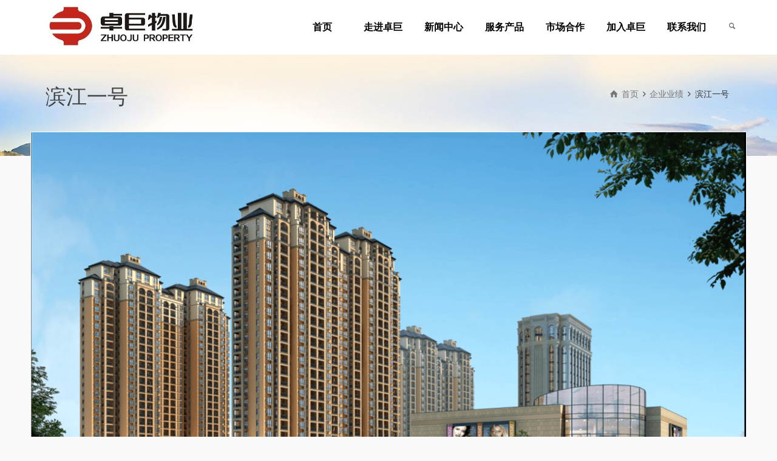

--- FILE ---
content_type: text/html; charset=UTF-8
request_url: https://hfzjwy.com/news/project-details/%E6%BB%A8%E6%B1%9F%E4%B8%80%E5%8F%B7-2014%E5%B9%B45%E6%9C%88%E5%85%A5%E9%A9%BB/
body_size: 8715
content:
<!doctype html>
<html lang="zh-Hans" class="no-js">
<head> 
<meta charset="UTF-8" />  
<meta name="viewport" content="width=device-width, initial-scale=1, maximum-scale=1">
<link rel="alternate" type="application/rss+xml" title="合肥卓巨物业服务有限公司 RSS Feed" href="https://hfzjwy.com/feed/" />
<link rel="alternate" type="application/atom+xml" title="合肥卓巨物业服务有限公司 Atom Feed" href="https://hfzjwy.com/feed/atom/" />
<link rel="pingback" href="https://hfzjwy.com/xmlrpc.php" />
<title>滨江一号  - 合肥卓巨物业服务有限公司</title>
<meta name='robots' content='max-image-preview:large' />
	<style>img:is([sizes="auto" i], [sizes^="auto," i]) { contain-intrinsic-size: 3000px 1500px }</style>
	<script type="text/javascript">/*<![CDATA[ */ var html = document.getElementsByTagName("html")[0]; html.className = html.className.replace("no-js", "js"); window.onerror=function(e,f){var body = document.getElementsByTagName("body")[0]; body.className = body.className.replace("rt-loading", ""); var e_file = document.createElement("a");e_file.href = f;console.log( e );console.log( e_file.pathname );}/* ]]>*/</script>
<style id='classic-theme-styles-inline-css' type='text/css'>
/*! This file is auto-generated */
.wp-block-button__link{color:#fff;background-color:#32373c;border-radius:9999px;box-shadow:none;text-decoration:none;padding:calc(.667em + 2px) calc(1.333em + 2px);font-size:1.125em}.wp-block-file__button{background:#32373c;color:#fff;text-decoration:none}
</style>
<style id='global-styles-inline-css' type='text/css'>
:root{--wp--preset--aspect-ratio--square: 1;--wp--preset--aspect-ratio--4-3: 4/3;--wp--preset--aspect-ratio--3-4: 3/4;--wp--preset--aspect-ratio--3-2: 3/2;--wp--preset--aspect-ratio--2-3: 2/3;--wp--preset--aspect-ratio--16-9: 16/9;--wp--preset--aspect-ratio--9-16: 9/16;--wp--preset--color--black: #000000;--wp--preset--color--cyan-bluish-gray: #abb8c3;--wp--preset--color--white: #ffffff;--wp--preset--color--pale-pink: #f78da7;--wp--preset--color--vivid-red: #cf2e2e;--wp--preset--color--luminous-vivid-orange: #ff6900;--wp--preset--color--luminous-vivid-amber: #fcb900;--wp--preset--color--light-green-cyan: #7bdcb5;--wp--preset--color--vivid-green-cyan: #00d084;--wp--preset--color--pale-cyan-blue: #8ed1fc;--wp--preset--color--vivid-cyan-blue: #0693e3;--wp--preset--color--vivid-purple: #9b51e0;--wp--preset--gradient--vivid-cyan-blue-to-vivid-purple: linear-gradient(135deg,rgba(6,147,227,1) 0%,rgb(155,81,224) 100%);--wp--preset--gradient--light-green-cyan-to-vivid-green-cyan: linear-gradient(135deg,rgb(122,220,180) 0%,rgb(0,208,130) 100%);--wp--preset--gradient--luminous-vivid-amber-to-luminous-vivid-orange: linear-gradient(135deg,rgba(252,185,0,1) 0%,rgba(255,105,0,1) 100%);--wp--preset--gradient--luminous-vivid-orange-to-vivid-red: linear-gradient(135deg,rgba(255,105,0,1) 0%,rgb(207,46,46) 100%);--wp--preset--gradient--very-light-gray-to-cyan-bluish-gray: linear-gradient(135deg,rgb(238,238,238) 0%,rgb(169,184,195) 100%);--wp--preset--gradient--cool-to-warm-spectrum: linear-gradient(135deg,rgb(74,234,220) 0%,rgb(151,120,209) 20%,rgb(207,42,186) 40%,rgb(238,44,130) 60%,rgb(251,105,98) 80%,rgb(254,248,76) 100%);--wp--preset--gradient--blush-light-purple: linear-gradient(135deg,rgb(255,206,236) 0%,rgb(152,150,240) 100%);--wp--preset--gradient--blush-bordeaux: linear-gradient(135deg,rgb(254,205,165) 0%,rgb(254,45,45) 50%,rgb(107,0,62) 100%);--wp--preset--gradient--luminous-dusk: linear-gradient(135deg,rgb(255,203,112) 0%,rgb(199,81,192) 50%,rgb(65,88,208) 100%);--wp--preset--gradient--pale-ocean: linear-gradient(135deg,rgb(255,245,203) 0%,rgb(182,227,212) 50%,rgb(51,167,181) 100%);--wp--preset--gradient--electric-grass: linear-gradient(135deg,rgb(202,248,128) 0%,rgb(113,206,126) 100%);--wp--preset--gradient--midnight: linear-gradient(135deg,rgb(2,3,129) 0%,rgb(40,116,252) 100%);--wp--preset--font-size--small: 13px;--wp--preset--font-size--medium: 20px;--wp--preset--font-size--large: 36px;--wp--preset--font-size--x-large: 42px;--wp--preset--spacing--20: 0.44rem;--wp--preset--spacing--30: 0.67rem;--wp--preset--spacing--40: 1rem;--wp--preset--spacing--50: 1.5rem;--wp--preset--spacing--60: 2.25rem;--wp--preset--spacing--70: 3.38rem;--wp--preset--spacing--80: 5.06rem;--wp--preset--shadow--natural: 6px 6px 9px rgba(0, 0, 0, 0.2);--wp--preset--shadow--deep: 12px 12px 50px rgba(0, 0, 0, 0.4);--wp--preset--shadow--sharp: 6px 6px 0px rgba(0, 0, 0, 0.2);--wp--preset--shadow--outlined: 6px 6px 0px -3px rgba(255, 255, 255, 1), 6px 6px rgba(0, 0, 0, 1);--wp--preset--shadow--crisp: 6px 6px 0px rgba(0, 0, 0, 1);}:where(.is-layout-flex){gap: 0.5em;}:where(.is-layout-grid){gap: 0.5em;}body .is-layout-flex{display: flex;}.is-layout-flex{flex-wrap: wrap;align-items: center;}.is-layout-flex > :is(*, div){margin: 0;}body .is-layout-grid{display: grid;}.is-layout-grid > :is(*, div){margin: 0;}:where(.wp-block-columns.is-layout-flex){gap: 2em;}:where(.wp-block-columns.is-layout-grid){gap: 2em;}:where(.wp-block-post-template.is-layout-flex){gap: 1.25em;}:where(.wp-block-post-template.is-layout-grid){gap: 1.25em;}.has-black-color{color: var(--wp--preset--color--black) !important;}.has-cyan-bluish-gray-color{color: var(--wp--preset--color--cyan-bluish-gray) !important;}.has-white-color{color: var(--wp--preset--color--white) !important;}.has-pale-pink-color{color: var(--wp--preset--color--pale-pink) !important;}.has-vivid-red-color{color: var(--wp--preset--color--vivid-red) !important;}.has-luminous-vivid-orange-color{color: var(--wp--preset--color--luminous-vivid-orange) !important;}.has-luminous-vivid-amber-color{color: var(--wp--preset--color--luminous-vivid-amber) !important;}.has-light-green-cyan-color{color: var(--wp--preset--color--light-green-cyan) !important;}.has-vivid-green-cyan-color{color: var(--wp--preset--color--vivid-green-cyan) !important;}.has-pale-cyan-blue-color{color: var(--wp--preset--color--pale-cyan-blue) !important;}.has-vivid-cyan-blue-color{color: var(--wp--preset--color--vivid-cyan-blue) !important;}.has-vivid-purple-color{color: var(--wp--preset--color--vivid-purple) !important;}.has-black-background-color{background-color: var(--wp--preset--color--black) !important;}.has-cyan-bluish-gray-background-color{background-color: var(--wp--preset--color--cyan-bluish-gray) !important;}.has-white-background-color{background-color: var(--wp--preset--color--white) !important;}.has-pale-pink-background-color{background-color: var(--wp--preset--color--pale-pink) !important;}.has-vivid-red-background-color{background-color: var(--wp--preset--color--vivid-red) !important;}.has-luminous-vivid-orange-background-color{background-color: var(--wp--preset--color--luminous-vivid-orange) !important;}.has-luminous-vivid-amber-background-color{background-color: var(--wp--preset--color--luminous-vivid-amber) !important;}.has-light-green-cyan-background-color{background-color: var(--wp--preset--color--light-green-cyan) !important;}.has-vivid-green-cyan-background-color{background-color: var(--wp--preset--color--vivid-green-cyan) !important;}.has-pale-cyan-blue-background-color{background-color: var(--wp--preset--color--pale-cyan-blue) !important;}.has-vivid-cyan-blue-background-color{background-color: var(--wp--preset--color--vivid-cyan-blue) !important;}.has-vivid-purple-background-color{background-color: var(--wp--preset--color--vivid-purple) !important;}.has-black-border-color{border-color: var(--wp--preset--color--black) !important;}.has-cyan-bluish-gray-border-color{border-color: var(--wp--preset--color--cyan-bluish-gray) !important;}.has-white-border-color{border-color: var(--wp--preset--color--white) !important;}.has-pale-pink-border-color{border-color: var(--wp--preset--color--pale-pink) !important;}.has-vivid-red-border-color{border-color: var(--wp--preset--color--vivid-red) !important;}.has-luminous-vivid-orange-border-color{border-color: var(--wp--preset--color--luminous-vivid-orange) !important;}.has-luminous-vivid-amber-border-color{border-color: var(--wp--preset--color--luminous-vivid-amber) !important;}.has-light-green-cyan-border-color{border-color: var(--wp--preset--color--light-green-cyan) !important;}.has-vivid-green-cyan-border-color{border-color: var(--wp--preset--color--vivid-green-cyan) !important;}.has-pale-cyan-blue-border-color{border-color: var(--wp--preset--color--pale-cyan-blue) !important;}.has-vivid-cyan-blue-border-color{border-color: var(--wp--preset--color--vivid-cyan-blue) !important;}.has-vivid-purple-border-color{border-color: var(--wp--preset--color--vivid-purple) !important;}.has-vivid-cyan-blue-to-vivid-purple-gradient-background{background: var(--wp--preset--gradient--vivid-cyan-blue-to-vivid-purple) !important;}.has-light-green-cyan-to-vivid-green-cyan-gradient-background{background: var(--wp--preset--gradient--light-green-cyan-to-vivid-green-cyan) !important;}.has-luminous-vivid-amber-to-luminous-vivid-orange-gradient-background{background: var(--wp--preset--gradient--luminous-vivid-amber-to-luminous-vivid-orange) !important;}.has-luminous-vivid-orange-to-vivid-red-gradient-background{background: var(--wp--preset--gradient--luminous-vivid-orange-to-vivid-red) !important;}.has-very-light-gray-to-cyan-bluish-gray-gradient-background{background: var(--wp--preset--gradient--very-light-gray-to-cyan-bluish-gray) !important;}.has-cool-to-warm-spectrum-gradient-background{background: var(--wp--preset--gradient--cool-to-warm-spectrum) !important;}.has-blush-light-purple-gradient-background{background: var(--wp--preset--gradient--blush-light-purple) !important;}.has-blush-bordeaux-gradient-background{background: var(--wp--preset--gradient--blush-bordeaux) !important;}.has-luminous-dusk-gradient-background{background: var(--wp--preset--gradient--luminous-dusk) !important;}.has-pale-ocean-gradient-background{background: var(--wp--preset--gradient--pale-ocean) !important;}.has-electric-grass-gradient-background{background: var(--wp--preset--gradient--electric-grass) !important;}.has-midnight-gradient-background{background: var(--wp--preset--gradient--midnight) !important;}.has-small-font-size{font-size: var(--wp--preset--font-size--small) !important;}.has-medium-font-size{font-size: var(--wp--preset--font-size--medium) !important;}.has-large-font-size{font-size: var(--wp--preset--font-size--large) !important;}.has-x-large-font-size{font-size: var(--wp--preset--font-size--x-large) !important;}
:where(.wp-block-post-template.is-layout-flex){gap: 1.25em;}:where(.wp-block-post-template.is-layout-grid){gap: 1.25em;}
:where(.wp-block-columns.is-layout-flex){gap: 2em;}:where(.wp-block-columns.is-layout-grid){gap: 2em;}
:root :where(.wp-block-pullquote){font-size: 1.5em;line-height: 1.6;}
</style>
<link rel='stylesheet' id='contact-form-7-css' href='https://hfzjwy.com/wp-content/plugins/contact-form-7/includes/css/styles.css' type='text/css' media='all' />
<link rel='stylesheet' id='bootstrap-css' href='https://hfzjwy.com/wp-content/themes/rttheme19/css/layout2/bootstrap.css' type='text/css' media='all' />
<link rel='stylesheet' id='theme-style-all-css' href='https://hfzjwy.com/wp-content/themes/rttheme19/css/layout2/style.css' type='text/css' media='all' />
<link rel='stylesheet' id='mediaelement-skin-css' href='https://hfzjwy.com/wp-content/themes/rttheme19/css/mejs-skin.css' type='text/css' media='all' />
<link rel='stylesheet' id='fontello-css' href='https://hfzjwy.com/wp-content/themes/rttheme19/css/fontello/css/fontello.css' type='text/css' media='all' />
<link rel='stylesheet' id='jquery-owl-carousel-css' href='https://hfzjwy.com/wp-content/themes/rttheme19/css/owl-carousel.css' type='text/css' media='all' />
<link rel='stylesheet' id='lightgallery-css' href='https://hfzjwy.com/wp-content/themes/rttheme19/css/lightbox/lightgallery.min.css' type='text/css' media='all' />
<!--[if IE 9]>
<link rel='stylesheet' id='theme-ie9-css' href='https://hfzjwy.com/wp-content/themes/rttheme19/css/ie9.css' type='text/css' media='all' />
<![endif]-->
<link rel='stylesheet' id='theme-style-css' href='https://hfzjwy.com/wp-content/themes/rttheme19/style.css' type='text/css' media='all' />
<link rel='stylesheet' id='theme-dynamic-css' href='https://hfzjwy.com/wp-content/uploads/rttheme19/dynamic-style.css' type='text/css' media='all' />
<link rel='stylesheet' id='rt-google-fonts-css' href='//fonts.googleapis.com/css?family=Titillium+Web%3A300%7COpen+Sans%3A700&#038;subset=latin-ext%2Cgreek%2Cgreek-ext%2Ccyrillic%2Ccyrillic-ext%2Clatin%2Cvietnamese' type='text/css' media='all' />
<!--n2css--><!--n2js--><script type="text/javascript" src="https://hfzjwy.com/wp-includes/js/jquery/jquery.min.js" id="jquery-core-js"></script>
<script type="text/javascript" src="https://hfzjwy.com/wp-includes/js/jquery/jquery-migrate.min.js" id="jquery-migrate-js"></script>
<link rel="canonical" href="https://hfzjwy.com/news/project-details/%e6%bb%a8%e6%b1%9f%e4%b8%80%e5%8f%b7-2014%e5%b9%b45%e6%9c%88%e5%85%a5%e9%a9%bb/" />
<link rel='shortlink' href='https://hfzjwy.com/?p=3745' />

<!--[if lt IE 9]><script src="https://hfzjwy.com/wp-content/themes/rttheme19/js/html5shiv.min.js"></script><![endif]-->
<!--[if gte IE 9]> <style type="text/css"> .gradient { filter: none; } </style> <![endif]-->

<!--Theme Version:2.7 Plugin Version:2.7-->
<meta name="generator" content="Powered by WPBakery Page Builder - drag and drop page builder for WordPress."/>
<!--[if lte IE 9]><link rel="stylesheet" type="text/css" href="https://hfzjwy.com/wp-content/plugins/js_composer/assets/css/vc_lte_ie9.min.css" media="screen"><![endif]--><noscript><style type="text/css"> .wpb_animate_when_almost_visible { opacity: 1; }</style></noscript></head>
<body class="portfolio-template-default single single-portfolio postid-3745  layout2 wpb-js-composer js-comp-ver-5.6 vc_responsive">

<!-- background wrapper -->
<div id="container">   
 
	

				

	<header class="top-header fullwidth sticky">

				

		<div class="header-elements default">
		
			<!-- mobile menu button -->
			<div class="mobile-menu-button icon-menu"></div>

			
			<!-- logo -->
			<div id="logo" class="site-logo">
				 <a href="https://hfzjwy.com" title="合肥卓巨物业服务有限公司"><img src="https://hfzjwy.com/wp-content/uploads/2019/04/卓巨.jpg" alt="合肥卓巨物业服务有限公司" width="442" height="121" class="main_logo" /></a> 			</div><!-- / end #logo -->

			<div class="header-right">
						

				<!-- navigation holder -->
				    

									<nav>
						<ul id="navigation" class="menu"><li id='menu-item-2833' data-depth='0' class="menu-item menu-item-type-post_type menu-item-object-page menu-item-home"><a  href="https://hfzjwy.com/">首页</a> </li>
<li id='menu-item-4249' data-depth='0' class="menu-item menu-item-type-post_type menu-item-object-page menu-item-has-children"><a  href="/about/intro">走进卓巨</a> 
<ul class="sub-menu">
<li id='menu-item-4251' data-depth='1' class="menu-item menu-item-type-post_type menu-item-object-page"><a  href="https://hfzjwy.com/about/intro/">企业简介</a> </li>
<li id='menu-item-4250' data-depth='1' class="menu-item menu-item-type-post_type menu-item-object-page"><a  href="https://hfzjwy.com/about/history/">发展历程</a> </li>
<li id='menu-item-4252' data-depth='1' class="menu-item menu-item-type-post_type menu-item-object-page"><a  href="https://hfzjwy.com/about/culture/">企业文化</a> </li>
<li id='menu-item-4253' data-depth='1' class="menu-item menu-item-type-post_type menu-item-object-page"><a  href="https://hfzjwy.com/about/party/">党群建设</a> </li>
<li id='menu-item-4571' data-depth='1' class="menu-item menu-item-type-post_type menu-item-object-page"><a  href="https://hfzjwy.com/about/organization/">组织架构</a> </li>
<li id='menu-item-4254' data-depth='1' class="menu-item menu-item-type-post_type menu-item-object-page"><a  href="https://hfzjwy.com/about/legal/">法律声明</a> </li>
</ul>
</li>
<li id='menu-item-2836' data-depth='0' class="menu-item menu-item-type-taxonomy menu-item-object-category menu-item-has-children"><a  href="https://hfzjwy.com/news/category/news/">新闻中心</a> 
<ul class="sub-menu">
<li id='menu-item-4333' data-depth='1' class="menu-item menu-item-type-taxonomy menu-item-object-category"><a  href="https://hfzjwy.com/news/category/news/company/">公司活动</a> </li>
<li id='menu-item-4334' data-depth='1' class="menu-item menu-item-type-taxonomy menu-item-object-category"><a  href="https://hfzjwy.com/news/category/news/industry/">行业动态</a> </li>
<li id='menu-item-4335' data-depth='1' class="menu-item menu-item-type-taxonomy menu-item-object-category"><a  href="https://hfzjwy.com/news/category/news/colorful/">公司动态</a> </li>
</ul>
</li>
<li id='menu-item-2905' data-depth='0' class="menu-item menu-item-type-post_type menu-item-object-page menu-item-has-children"><a  href="https://hfzjwy.com/service/">服务产品</a> 
<ul class="sub-menu">
<li id='menu-item-4332' data-depth='1' class="menu-item menu-item-type-post_type menu-item-object-page"><a  href="https://hfzjwy.com/service/product-1/">物业管理及咨询</a> </li>
<li id='menu-item-2906' data-depth='1' class="menu-item menu-item-type-post_type menu-item-object-page"><a  href="https://hfzjwy.com/service/product-4/">客房管理服务</a> </li>
<li id='menu-item-2907' data-depth='1' class="menu-item menu-item-type-post_type menu-item-object-page"><a  href="https://hfzjwy.com/service/product-3/">餐饮管理服务</a> </li>
<li id='menu-item-2908' data-depth='1' class="menu-item menu-item-type-post_type menu-item-object-page"><a  href="https://hfzjwy.com/service/product-2/">市政管理服务</a> </li>
<li id='menu-item-4328' data-depth='1' class="menu-item menu-item-type-post_type menu-item-object-page"><a  href="https://hfzjwy.com/service/product-5/">会务接待服务</a> </li>
<li id='menu-item-4331' data-depth='1' class="menu-item menu-item-type-post_type menu-item-object-page"><a  href="https://hfzjwy.com/service/product-6/">维修维保服务</a> </li>
<li id='menu-item-4329' data-depth='1' class="menu-item menu-item-type-post_type menu-item-object-page"><a  href="https://hfzjwy.com/service/product-7/">居家生活服务</a> </li>
<li id='menu-item-4330' data-depth='1' class="menu-item menu-item-type-post_type menu-item-object-page"><a  href="https://hfzjwy.com/service/product-8/">智能社区服务</a> </li>
</ul>
</li>
<li id='menu-item-2899' data-depth='0' class="menu-item menu-item-type-post_type menu-item-object-page"><a  href="https://hfzjwy.com/market/">市场合作</a> </li>
<li id='menu-item-2896' data-depth='0' class="menu-item menu-item-type-post_type menu-item-object-page menu-item-has-children"><a  href="https://hfzjwy.com/joinus/">加入卓巨</a> 
<ul class="sub-menu">
<li id='menu-item-4338' data-depth='1' class="menu-item menu-item-type-post_type menu-item-object-page"><a  href="https://hfzjwy.com/joinus/jobs/">岗位需求</a> </li>
</ul>
</li>
<li id='menu-item-2916' data-depth='0' class="menu-item menu-item-type-post_type menu-item-object-page menu-item-has-children"><a  href="https://hfzjwy.com/contact/">联系我们</a> 
<ul class="sub-menu">
<li id='menu-item-2917' data-depth='1' class="menu-item menu-item-type-post_type menu-item-object-page"><a  href="https://hfzjwy.com/contact/%e6%8a%95%e8%af%89%e5%bb%ba%e8%ae%ae/">投诉建议</a> </li>
</ul>
</li>
</ul> 
					</nav>
						
						<!-- shortcut buttons -->
		<div id="tools">
			<ul>
				<li class="tool-icon" title="打开"><span class="icon-plus"></span></li>
			</ul>
			<ul>

				
				
				
									<li class="tool-icon search" title="搜索"><span class="icon-search"></span>
						<div class="widget">
							<form method="get"  action="https://hfzjwy.com/"  class="wp-search-form rt_form">
	<ul>
		<li><input type="text" class='search showtextback' placeholder="搜索" name="s" /><span class="icon-search-1"></span></li>
	</ul>
	</form>						</div>
					</li>

				
							</ul>
		</div><!-- / end #tools -->

	
			</div><!-- / end .header-right -->

		</div>
	</header>



	<!-- main contents -->
	<div id="main_content">

	
<div class="content_row row sub_page_header fullwidth " style="background-color: #f0f0f0;">
	
	<div class="content_row_wrapper underlap default" ><div class="col col-sm-12"><div class="breadcrumb"><ol vocab="http://schema.org/" typeof="BreadcrumbList">
<li property="itemListElement" typeof="ListItem">
<a property="item" typeof="WebPage" class="icon-home" href="https://hfzjwy.com"><span property="name">首页</span></a>
<meta property="position" content="1"></li>
 <span class="icon-angle-right"></span> <li property="itemListElement" typeof="ListItem">
<a property="item" typeof="WebPage" class="" href="https://hfzjwy.com/portfolio/%e4%bc%81%e4%b8%9a%e4%b8%9a%e7%bb%a9/"><span property="name">企业业绩</span></a>
<meta property="position" content="2"></li>
 <span class="icon-angle-right"></span> <li>
<span>滨江一号 </span>
</li>
</ol>
</div><section class="page-title"><h1>滨江一号 </h1></section></div></div>
</div>

	
				 
	 

						
			

						
			 

<div  class="content_row default-style no-composer overlap portfolio-media nopadding no-sidebar"><div class="content_row_wrapper clearfix  nopadding"><div class="col col-sm-12 col-xs-12 nopadding">
		
		<div class="featured_image">
			<a id="lightbox-500116" class="imgeffect zoom lightbox_ featured_image" data-group="image_3746" title="放大图像" data-title="滨江一号 " data-sub-html="#lightbox-500116-description" data-thumbnail="https://hfzjwy.com/wp-content/uploads/2016/05/五-75x50.png" data-thumbTooltip="" data-scaleUp="" data-href="" data-width="" data-height="" data-flashHasPriority="" data-poster="" data-autoplay="" data-audiotitle="" data-html="" href="https://hfzjwy.com/wp-content/uploads/2016/05/五.png" ><img src="https://hfzjwy.com/wp-content/uploads/2016/05/五-1180x671.png" alt="" class="" /></a>
			<div class="lighbox-description hidden" id="lightbox-500116-description">
				<strong>滨江一号 </strong><br>
				
			</div>		</div> 
		
		 

		

		
</div></div></div>
			<div  class="content_row default-style no-composer  fullwidth no-sidebar"><div class="content_row_wrapper clearfix "><div class="col col-sm-12 col-xs-12 ">
				<p>此项目座落在池州市东至县大渡口镇，濒临长江，与安庆市隔江相望，总建筑面积 81588万平方米，大渡口开发区中央商圈，地标性建筑，集商务、居住、商业于一体的高端商居项目。</p>

							

			</div></div></div>

			
				

	 
		


</div><!-- / end #main_content -->

<!-- footer -->
<footer id="footer" class="clearfix footer" data-footer="">
	<div class="content_row row clearfix footer_contents footer_info_bar fullwidth"><div class="content_row_wrapper default clearfix"><div class="col col-sm-12"><div class="copyright ">Copyright © hfzjwy.com  </div><ul id="footer-navigation" class="menu"><li id="menu-item-2941" class="menu-item menu-item-type-post_type menu-item-object-page menu-item-2941"><a href="/about/intro">走进卓巨</a></li>
<li id="menu-item-4379" class="menu-item menu-item-type-post_type menu-item-object-page menu-item-4379"><a href="https://hfzjwy.com/service/">服务产品</a></li>
<li id="menu-item-2944" class="menu-item menu-item-type-post_type menu-item-object-page menu-item-2944"><a href="https://hfzjwy.com/contact/">联系我们</a></li>
<li id="menu-item-2943" class="menu-item menu-item-type-post_type menu-item-object-page menu-item-2943"><a href="https://hfzjwy.com/about/culture/">企业文化</a></li>
<li id="menu-item-4380" class="menu-item menu-item-type-post_type menu-item-object-page menu-item-4380"><a href="https://hfzjwy.com/joinus/">加入卓巨</a></li>
<li id="menu-item-2942" class="menu-item menu-item-type-post_type menu-item-object-page menu-item-2942"><a href="https://hfzjwy.com/about/legal/">法律声明</a></li>
<li id="menu-item-5190" class="menu-item menu-item-type-custom menu-item-object-custom menu-item-5190"><a href="http://beian.miit.gov.cn/">皖ICP备19014050号-1</a></li>
</ul></div></div></div></footer><!-- / end #footer -->

</div><!-- / end #container --> 
<script>console.log("\n %c 本站由WPOPT插件优化 %c www.lovestu.com/wpopt.html", "color:#fff;background:#3983e2;padding:5px 0;", "color:#eee;background:#f0f0f0;padding:5px 10px;");</script><script type="text/javascript" src="https://hfzjwy.com/wp-includes/js/dist/hooks.min.js" id="wp-hooks-js"></script>
<script type="text/javascript" src="https://hfzjwy.com/wp-includes/js/dist/i18n.min.js" id="wp-i18n-js"></script>
<script type="text/javascript" id="wp-i18n-js-after">
/* <![CDATA[ */
wp.i18n.setLocaleData( { 'text direction\u0004ltr': [ 'ltr' ] } );
/* ]]> */
</script>
<script type="text/javascript" src="https://hfzjwy.com/wp-content/plugins/contact-form-7/includes/swv/js/index.js" id="swv-js"></script>
<script type="text/javascript" id="contact-form-7-js-translations">
/* <![CDATA[ */
( function( domain, translations ) {
	var localeData = translations.locale_data[ domain ] || translations.locale_data.messages;
	localeData[""].domain = domain;
	wp.i18n.setLocaleData( localeData, domain );
} )( "contact-form-7", {"translation-revision-date":"2024-12-09 02:48:04+0000","generator":"GlotPress\/4.0.1","domain":"messages","locale_data":{"messages":{"":{"domain":"messages","plural-forms":"nplurals=1; plural=0;","lang":"zh_CN"},"Error:":["\u62a5\u9519\uff1a"]}},"comment":{"reference":"includes\/js\/index.js"}} );
/* ]]> */
</script>
<script type="text/javascript" id="contact-form-7-js-before">
/* <![CDATA[ */
var wpcf7 = {
    "api": {
        "root": "https:\/\/hfzjwy.com\/wp-json\/",
        "namespace": "contact-form-7\/v1"
    },
    "cached": 1
};
/* ]]> */
</script>
<script type="text/javascript" src="https://hfzjwy.com/wp-content/plugins/contact-form-7/includes/js/index.js" id="contact-form-7-js"></script>
<script type="text/javascript" id="wpopt_front-js-extra">
/* <![CDATA[ */
var wpopt = {"ajax_url":"https:\/\/hfzjwy.com\/wp-admin\/admin-ajax.php","ajax_name":"wp_opt","is_post":"1","post_id":"3745","module_post_views_open":"","module_site_notice_open":""};
/* ]]> */
</script>
<script type="text/javascript" src="https://hfzjwy.com/wp-content/plugins/wp-opt/static/js/front.min.js" id="wpopt_front-js"></script>
<script type="text/javascript" id="mediaelement-core-js-before">
/* <![CDATA[ */
var mejsL10n = {"language":"zh","strings":{"mejs.download-file":"\u4e0b\u8f7d\u6587\u4ef6","mejs.install-flash":"\u60a8\u6b63\u5728\u4f7f\u7528\u7684\u6d4f\u89c8\u5668\u672a\u5b89\u88c5\u6216\u542f\u7528 Flash \u64ad\u653e\u5668\uff0c\u8bf7\u542f\u7528\u60a8\u7684 Flash \u64ad\u653e\u5668\u63d2\u4ef6\uff0c\u6216\u4ece https:\/\/get.adobe.com\/flashplayer\/ \u4e0b\u8f7d\u6700\u65b0\u7248\u3002","mejs.fullscreen":"\u5168\u5c4f","mejs.play":"\u64ad\u653e","mejs.pause":"\u6682\u505c","mejs.time-slider":"\u65f6\u95f4\u8f74","mejs.time-help-text":"\u4f7f\u7528\u5de6 \/ \u53f3\u7bad\u5934\u952e\u6765\u524d\u8fdb\u4e00\u79d2\uff0c\u4e0a \/ \u4e0b\u7bad\u5934\u952e\u6765\u524d\u8fdb\u5341\u79d2\u3002","mejs.live-broadcast":"\u73b0\u573a\u76f4\u64ad","mejs.volume-help-text":"\u4f7f\u7528\u4e0a \/ \u4e0b\u7bad\u5934\u952e\u6765\u589e\u9ad8\u6216\u964d\u4f4e\u97f3\u91cf\u3002","mejs.unmute":"\u53d6\u6d88\u9759\u97f3","mejs.mute":"\u9759\u97f3","mejs.volume-slider":"\u97f3\u91cf","mejs.video-player":"\u89c6\u9891\u64ad\u653e\u5668","mejs.audio-player":"\u97f3\u9891\u64ad\u653e\u5668","mejs.captions-subtitles":"\u8bf4\u660e\u6587\u5b57\u6216\u5b57\u5e55","mejs.captions-chapters":"\u7ae0\u8282","mejs.none":"\u65e0","mejs.afrikaans":"\u5357\u975e\u8377\u5170\u8bed","mejs.albanian":"\u963f\u5c14\u5df4\u5c3c\u4e9a\u8bed","mejs.arabic":"\u963f\u62c9\u4f2f\u8bed","mejs.belarusian":"\u767d\u4fc4\u7f57\u65af\u8bed","mejs.bulgarian":"\u4fdd\u52a0\u5229\u4e9a\u8bed","mejs.catalan":"\u52a0\u6cf0\u7f57\u5c3c\u4e9a\u8bed","mejs.chinese":"\u4e2d\u6587","mejs.chinese-simplified":"\u4e2d\u6587\uff08\u7b80\u4f53\uff09","mejs.chinese-traditional":"\u4e2d\u6587 (\uff08\u7e41\u4f53\uff09","mejs.croatian":"\u514b\u7f57\u5730\u4e9a\u8bed","mejs.czech":"\u6377\u514b\u8bed","mejs.danish":"\u4e39\u9ea6\u8bed","mejs.dutch":"\u8377\u5170\u8bed","mejs.english":"\u82f1\u8bed","mejs.estonian":"\u7231\u6c99\u5c3c\u4e9a\u8bed","mejs.filipino":"\u83f2\u5f8b\u5bbe\u8bed","mejs.finnish":"\u82ac\u5170\u8bed","mejs.french":"\u6cd5\u8bed","mejs.galician":"\u52a0\u5229\u897f\u4e9a\u8bed","mejs.german":"\u5fb7\u8bed","mejs.greek":"\u5e0c\u814a\u8bed","mejs.haitian-creole":"\u6d77\u5730\u514b\u91cc\u5965\u5c14\u8bed","mejs.hebrew":"\u5e0c\u4f2f\u6765\u8bed","mejs.hindi":"\u5370\u5730\u8bed","mejs.hungarian":"\u5308\u7259\u5229\u8bed","mejs.icelandic":"\u51b0\u5c9b\u8bed","mejs.indonesian":"\u5370\u5ea6\u5c3c\u897f\u4e9a\u8bed","mejs.irish":"\u7231\u5c14\u5170\u8bed","mejs.italian":"\u610f\u5927\u5229\u8bed","mejs.japanese":"\u65e5\u8bed","mejs.korean":"\u97e9\u8bed","mejs.latvian":"\u62c9\u8131\u7ef4\u4e9a\u8bed","mejs.lithuanian":"\u7acb\u9676\u5b9b\u8bed","mejs.macedonian":"\u9a6c\u5176\u987f\u8bed","mejs.malay":"\u9a6c\u6765\u8bed","mejs.maltese":"\u9a6c\u8033\u4ed6\u8bed","mejs.norwegian":"\u632a\u5a01\u8bed","mejs.persian":"\u6ce2\u65af\u8bed","mejs.polish":"\u6ce2\u5170\u8bed","mejs.portuguese":"\u8461\u8404\u7259\u8bed","mejs.romanian":"\u7f57\u9a6c\u5c3c\u4e9a\u8bed","mejs.russian":"\u4fc4\u8bed","mejs.serbian":"\u585e\u5c14\u7ef4\u4e9a\u8bed","mejs.slovak":"\u65af\u6d1b\u4f10\u514b\u8bed","mejs.slovenian":"\u65af\u6d1b\u6587\u5c3c\u4e9a\u8bed","mejs.spanish":"\u897f\u73ed\u7259\u8bed","mejs.swahili":"\u65af\u74e6\u5e0c\u91cc\u8bed","mejs.swedish":"\u745e\u5178\u8bed","mejs.tagalog":"\u4ed6\u52a0\u7984\u8bed","mejs.thai":"\u6cf0\u8bed","mejs.turkish":"\u571f\u8033\u5176\u8bed","mejs.ukrainian":"\u4e4c\u514b\u5170\u8bed","mejs.vietnamese":"\u8d8a\u5357\u8bed","mejs.welsh":"\u5a01\u5c14\u58eb\u8bed","mejs.yiddish":"\u610f\u7b2c\u7eea\u8bed"}};
/* ]]> */
</script>
<script type="text/javascript" src="https://hfzjwy.com/wp-includes/js/mediaelement/mediaelement-and-player.min.js" id="mediaelement-core-js"></script>
<script type="text/javascript" src="https://hfzjwy.com/wp-includes/js/mediaelement/mediaelement-migrate.min.js" id="mediaelement-migrate-js"></script>
<script type="text/javascript" id="mediaelement-js-extra">
/* <![CDATA[ */
var _wpmejsSettings = {"pluginPath":"\/wp-includes\/js\/mediaelement\/","classPrefix":"mejs-","stretching":"responsive","audioShortcodeLibrary":"mediaelement","videoShortcodeLibrary":"mediaelement"};
/* ]]> */
</script>
<script type="text/javascript" id="rt-theme-scripts-js-extra">
/* <![CDATA[ */
var rt_theme_params = {"ajax_url":"https:\/\/hfzjwy.com\/wp-admin\/admin-ajax.php","rttheme_template_dir":"https:\/\/hfzjwy.com\/wp-content\/themes\/rttheme19","popup_blocker_message":"\u8bf7\u7981\u7528\u5f39\u51fa\u7a97\u53e3\u963b\u6b62\u7a0b\u5e8f\uff0c\u5e76\u518d\u6b21\u5355\u51fb\"\u6253\u5f00\"\u94fe\u63a5\u3002","wpml_lang":null,"theme_slug":"rttheme19","home_url":"https:\/\/hfzjwy.com","page_loading":"","page_leaving":""};
/* ]]> */
</script>
<script type="text/javascript" src="https://hfzjwy.com/wp-content/themes/rttheme19/js/layout2/app.min.js" id="rt-theme-scripts-js"></script>
<script type="text/javascript" src="https://hfzjwy.com/wp-content/plugins/page-links-to/dist/new-tab.js" id="page-links-to-js"></script>
</body>
</html>

--- FILE ---
content_type: text/css
request_url: https://hfzjwy.com/wp-content/themes/rttheme19/style.css
body_size: 302
content:
/*
File Name: style.css
Theme Name:  RT-Theme 19
Author: RT-Themes
Version: 2.7
Author URI: http://themeforest.net/user/stmcan
Theme URI: http://themeforest.net/item/rttheme-19-responsive-multipurpose-wp-theme/10730591
Description: Responsive Multi-Purpose WordPress Theme 
License: GNU General Public License
License URI: /Licensing/gpl.txt
Text Domain: rt_theme
*/


/*
	EDIT /css/style.css for the theme style
*/

--- FILE ---
content_type: text/css
request_url: https://hfzjwy.com/wp-content/uploads/rttheme19/dynamic-style.css
body_size: 10726
content:
/*
* This is a dynamically generated css file by RT-Theme 19. Do not edit.
* Created on 24-Apr-24 04:39:13
*/
.site-logo .sitename > a{color:#555555}@media screen and (max-width:979px){#mobile-logo{background-color:#38728f}}@media screen and (max-width:979px){#mobile-logo{border-color:#47809e}}.site-logo{padding:8px 20px 8px 20px}@media screen and (max-width:979px){#mobile-logo .sitename > a,.mobile-menu-button{color:#555555}.mobile-menu-button span{background-color:#555555}}@media screen and (min-width:992px){#logo{max-width:340px}#logo img{max-width:300px}}@media screen and (min-width:992px){#logo{max-height:86px}#logo img{max-height:70px}}@media screen and (max-width:991px){#logo{max-height:86px}#logo img{max-height:70px}}.site-logo .sitename > a{line-height:70px}h1:not(.clean_heading),h2:not(.clean_heading),h3:not(.clean_heading),h4:not(.clean_heading),h5:not(.clean_heading),h6:not(.clean_heading),.woocommerce.single-product p.price{font-family:"Titillium Web";font-weight:300;font-style:normal}.heading-font,.heading-font *{font-family:"Titillium Web" !important;font-weight:300 !important;font-style:normal !important}body{font-family:"Arial"," Helvetica"," sans-serif";font-weight:normal;font-style:normal}.body-font,.body-font *{font-family:"Arial"," Helvetica"," sans-serif" !important;font-weight:normal !important;font-style:normal !important}#navigation > li > a,#second-navigation > li > a,#mobile-navigation> li > a{font-family:"Arial"," Helvetica"," sans-serif";font-weight:700;font-style:normal}.menu-font,.menu-font *{font-family:"Arial"," Helvetica"," sans-serif" !important;font-weight:700 !important;font-style:normal !important}#navigation ul li a,#second-navigation ul li a,.multicolumn > ul > li.menu-item-has-children > span,#mobile-navigation  > li li > a{font-family:"Open Sans";font-weight:700;font-style:normal}h1{font-size:44px}h2,.single-products .head_text h1,.single-product .head_text h1,.single.post .entry-title{font-size:30px}h3{font-size:26px}h4{font-size:24px}h5,.wpb_content_element .widgettitle,.wpb_content_element  h2.wpb_heading{font-size:22px}h6{font-size:20px}#navigation > li > a,#second-navigation > li > a,.layout2 #tools > ul > li > span:first-child{font-size:13px}#navigation > li li > a,#second-navigation > li li > a,#navigation > li li > span,#second-navigation > li li > span{font-size:13px}.mobile-menu-active #navigation > li > a,#mobile-navigation > li > a{font-size:13px}.mobile-menu-active #navigation > li li > a,#mobile-navigation  > li li > a{font-size:13px}body{font-size:15px}#tools .widget > h5{font-size:17px}.latest_news.style-2 .date{font-size:12px}.breadcrumb{font-size:12px}.sub_page_header .page-title > *{font-family:"Titillium Web";font-weight:300;font-style:normal;font-size:34px !important}.product_info h5,.product-category h3{font-family:"Arial"," Helvetica"," sans-serif";font-weight:normal;font-style:normal;font-size:18px}.product-carousel h5,.wc-product-carousel .product_info > h5{font-size:15px}.loop.type-portfolio h2,.loop.type-portfolio h5{font-family:"Arial"," Helvetica"," sans-serif";font-weight:normal;font-style:normal;font-size:22px}.loop.type-portfolio > .overlay .text > h2,.loop.type-portfolio > .overlay .text > h5{font-family:"Arial"," Helvetica"," sans-serif";font-weight:normal;font-style:normal;font-size:22px}.rt-carousel .loop.type-portfolio > .overlay .text > h2,.rt-carousel .loop.type-portfolio > .overlay .text > h5{font-size:22px}.latest_news h5{font-family:"Arial"," Helvetica"," sans-serif";font-weight:normal;font-style:normal;font-size:17px}.sidebar-widgets .widget h5,.footer_widgets .widget h5,.side-panel-widgets h5{font-size:17px}.blog_list .loop .entry-title{font-size:26px}.blog-carousel h5{font-family:"Arial"," Helvetica"," sans-serif";font-weight:normal;font-style:normal;font-size:15px}.tab_title{font-family:"Arial"," Helvetica"," sans-serif";font-weight:normal;font-style:normal;font-size:15px}.toggle-head{font-family:"Arial"," Helvetica"," sans-serif";font-weight:normal;font-style:normal;font-size:15px}.header-widget{font-family:"Arial"," Helvetica"," sans-serif";font-weight:normal;font-style:normal;font-size:12px}.rt-top-bar{font-family:"Arial"," Helvetica"," sans-serif";font-weight:normal;font-style:normal;font-size:12px}#navigation > li > a,.layout2 #tools > ul > li > span:first-child{padding-top:34px;padding-bottom:34px}#navigation > li > a,.layout2 #tools > ul > li > span:first-child{padding-left:15px;padding-right:15px}#navigation > li > a{background-color:#ffffff}#navigation > li > a{color:#000000}#navigation > li > a,#navigation li.menu-item-has-children > a:after{border-color:#ffffff}.mobile-menu #navigation > li > a,.mobile-menu #navigation li.menu-item-has-children > a:after{border-color:#e8e8e8}.mobile-menu #navigation li.menu-item-has-children:before,.mobile-menu #navigation li.menu-item-has-children > a:before{color:#e8e8e8}body:not(.mobile-menu) #navigation > li:hover > a,body:not(.mobile-menu) #navigation > li a:hover,#navigation > li.current-menu-ancestor > a,#navigation > li.current-menu-item > a{background-color:#ff0000}body:not(.mobile-menu) #navigation > li:hover > a,body:not(.mobile-menu) #navigation > li a:hover,#navigation > li.current-menu-ancestor > a,#navigation > li.current-menu-item > a{color:#ffffff}body.mobile-menu #navigation > li li{background-color:#ffffff}body.mobile-menu #navigation > li li > a{color:#000000}body.mobile-menu #navigation > li li > a,body.mobile-menu #navigation > li ul,body.mobile-menu #navigation > li li.menu-item-has-children > a:after{border-color:#e8e8e8}body.mobile-menu #navigation > li li:hover > a,body.mobile-menu #navigation > li li a:hover,body.mobile-menu #navigation > li li.current-menu-ancestor > a,body.mobile-menu #navigation > li li.current-menu-item > a{background-color:#ff0000}body.mobile-menu #navigation > li li:hover > a,body.mobile-menu #navigation > li li a:hover,body.mobile-menu #navigation > li li.current-menu-ancestor > a,body.mobile-menu #navigation > li li.current-menu-item > a{color:#ffffff}body:not(.mobile-menu) #navigation > li li a{padding-top:15px;padding-bottom:15px}body:not(.mobile-menu) #navigation > li li{background-color:#ffffff}body:not(.mobile-menu) #navigation > li li > a{color:#000000}body:not(.mobile-menu) #navigation > li li > a,body:not(.mobile-menu) #navigation > li ul,body:not(.mobile-menu) #navigation > li li.menu-item-has-children > a:after{border-color:#3f3d42}body:not(.mobile-menu) #navigation > li li:hover > a,body:not(.mobile-menu) #navigation > li li a:hover,body:not(.mobile-menu) #navigation > li li.current-menu-ancestor > a,body:not(.mobile-menu) #navigation > li li.current-menu-item > a{background-color:#3f3d42}body:not(.mobile-menu) #navigation > li li:hover > a,body:not(.mobile-menu) #navigation > li li a:hover,body:not(.mobile-menu) #navigation > li li.current-menu-ancestor > a,body:not(.mobile-menu) #navigation > li li.current-menu-item > a{color:#ff0000}body:not(.mobile-menu) #navigation > li li.current-menu-ancestor:after,body:not(.mobile-menu) #navigation > li li.current-menu-item:after,body:not(.mobile-menu) #navigation > li li:hover:after{color:#cc0000}body.mobile-menu.layout2 .header-right{background-color:#ffffff}.side-panel-holder a,.side-panel-holder .latest_news .title:hover,.side-panel-holder .woocommerce-MyAccount-navigation a:hover,.side-panel-holder .product_info h5 a:hover,.side-panel-holder .product-category a:hover h3,.side-panel-holder .rt_heading_wrapper a:hover .rt_heading,.side-panel-holder .product_item_holder .product_info_footer a:hover,.side-panel-holder .paging_wrapper > .page-numbers a:hover,.side-panel-holder .woocommerce-MyAccount-navigation .is-active a,.side-panel-holder .timeline > div > .event-date{color:#fff}.side-panel-holder:not(.has-custom-bg),.side-panel-holder.column_container,.side-panel-holder > .rt-sa-background,.side-panel-holder .chained_contents.style-1 > div > .icon,.side-panel-holder .chained_contents.style-1 > div > .number,.side-panel-holder .chained_contents.style-2 > div > .icon,.side-panel-holder .chained_contents.style-2 > div > .number,.side-panel-holder .button_.color:hover:after,.side-panel-holder .quantity .minus,.side-panel-holder .quantity .plus{background-color:#222222}.side-panel-holder,.side-panel-holder .product_item_holder .product_info_footer a,.side-panel-holder .button_.default,.side-panel-holder .button_.color:hover,.side-panel-holder .paging_wrapper > .page-numbers a,.side-panel-holder .paging_wrapper > .page-numbers li > span,.side-panel-holder .author-name a,.side-panel-holder .quantity .plus:hover,.side-panel-holder .quantity .minus:hover,.side-panel-holder .woocommerce-MyAccount-navigation a{color:#fff}.side-panel-holder,.side-panel-holder *,.side-panel-holder *:before,.side-panel-holder *:after,.side-panel-holder:before,.side-panel-holder:after,.side-panel-holder .button_.color:hover,.side-panel-holder .row table > tbody > tr > td{border-color:#3D3D3D}.side-panel-holder .rt_divider.style-1:before,.side-panel-holder .rt_divider.style-2:before,.side-panel-holder .rt_divider.style-3:before,.side-panel-holder .rt_divider.style-5,.side-panel-holder .rt-toggle .toggle-head:after,.side-panel-holder .testimonial .text .icon-quote-right,.side-panel-holder .testimonial .text .icon-quote-left,.side-panel-holder .rt_quote .icon-quote-right,.side-panel-holder .rt_quote .icon-quote-left,.side-panel-holder .star-rating:before,.side-panel-holder  .cart-collaterals h2:before,.side-panel-holder .timeline > div:before,.side-panel-holder #rt-side-navigation > li.menu-item-has-children a:after{color:#3D3D3D}.side-panel-holder .masonry .vertical_line,.side-panel-holder .timeline:after,.side-panel-holder .chained_contents.style-1:after,.side-panel-holder .chained_contents.style-2:after,.side-panel-holder .rt_divider.style-2:after,.side-panel-holder .rt_divider.style-3:after,.side-panel-holder .rt_divider.style-4,.side-panel-holder .pricing_table.compare .table_wrap > ul > li.caption,.side-panel-holder .pricing_table.compare .table_wrap > ul > li.price,.side-panel-holder .dots-holder > div span,.side-panel-holder .widget > h5:after,.side-panel-holder .widget .sub-menu li a:after,.side-panel-holder  .widget .children li a:after,.side-panel-holder .price_slider_wrapper .ui-widget-content,.side-panel-holder .timeline > div:before,.side-panel-holder .border_grid > .row:after,.side-panel-holder.border_grid .content_row:after{background-color:#3D3D3D}.side-panel-holder p.price del,.side-panel-holder .rt_heading_wrapper.style-4 .punchline,.side-panel-holder .rt_heading_wrapper.style-5 .punchline,.side-panel-holder .client_info,.side-panel-holder .blog_list .date_box,.side-panel-holder .post_data *,.side-panel-holder .comment-meta > a,.side-panel-holder .filter_navigation li a,.side-panel-holder .widget > ul > li li a,.side-panel-holder .widget .menu > li li a,.side-panel-holder .rt-category-tree li > span,.side-panel-holder .widget_latest_posts .meta,.side-panel-holder  .widget_latest_posts .meta *,.side-panel-holder .widget_popular_posts .meta,.side-panel-holder  .widget_popular_posts .meta *,.side-panel-holder .small.note,.side-panel-holder  .star-rating span:before,.side-panel-holder .with_icons.style-2 > div > .icon,.side-panel-holder .chained_contents.style-1 > div > .icon,.side-panel-holder .chained_contents.style-1 > div > .number,.side-panel-holder .chained_contents.style-2 > div > .icon,.side-panel-holder .chained_contents.style-2 > div > .number,.side-panel-holder .read_more:before,.side-panel-holder .icon-content-box.icon-style-1 .icon-holder span:before,.side-panel-holder .quantity .plus,.side-panel-holder  .quantity .minus,.side-panel-holder .woocommerce.widget .quantity,.side-panel-holder#tools > ul > li:hover > span:first-child,.side-panel-holder#tools > ul > li.active > span:first-child,.side-panel-holder#tools > ul > li:hover:before,.side-panel-holder#tools > ul > li.active:before,.side-panel-holder .latest_news .date,.side-panel-holder #rt-side-navigation li a:hover,.side-panel-holder #rt-side-navigation li.active > a,.side-panel-holder .tab_title:hover,.side-panel-holder  .tab_title.active{color:#888888}.side-panel-holder .rt_heading_wrapper.style-2 > .style-2:before,.side-panel-holder .rt_heading .heading_icon:before,.side-panel-holder .highlight.style-1,.side-panel-holder .paging_wrapper > .page-numbers .current,.side-panel-holder .single_variation span.price,.side-panel-holder .primary-color,.side-panel-holder  .primary-color > a,.side-panel-holder .primary-color.rt_heading,.side-panel-holder .icon-content-box.icon-style-4 .icon-holder span:before{color:#e6aa21}.side-panel-holder .pricing_table .table_wrap.highlight > ul > li.caption,.side-panel-holder .pricing_table .table_wrap.highlight > ul > li.price,.side-panel-holder .button_.default:hover:after,.side-panel-holder .button_.color,.side-panel-holder .rt-toggle > ol > li .toggle-number,.side-panel-holder .rt_heading.style-1:after,.side-panel-holder .rt_heading_wrapper.style-4 > .style-4:after,.side-panel-holder .rt_heading_wrapper.style-5 > .style-5:after,.side-panel-holder .highlight.style-2,.side-panel-holder .dots-holder div.active span,.side-panel-holder .dots-holder div:hover span,.side-panel-holder input[type="submit"]:hover,.side-panel-holder input[type="button"]:hover,.side-panel-holder .comment-reply a:hover,.side-panel-holder .comment-reply-title small > a:hover,.side-panel-holder .action_buttons li a:hover,.side-panel-holder .onsale,.side-panel-holder .product_info_footer a.added_to_cart,.side-panel-holder  button.button:hover,.side-panel-holder  input.button:hover,.side-panel-holder  #respond input#submit:hover,.side-panel-holder  .cart_totals a.button:hover,.side-panel-holder .ui-slider .ui-slider-handle,.side-panel-holder .ui-slider .ui-slider-range,.side-panel-holder .with_icons.style-3 > div > .icon,.side-panel-holder .icon-content-box.icon-style-2 .icon-holder span:before,.side-panel-holder .icon-content-box.icon-style-3 .icon-holder span:before,.side-panel-holder .chained_contents > div:hover .icon,.side-panel-holder .chained_contents > div:hover .number{background-color:#e6aa21}.side-panel-holder .rt_tabs.tab-style-1 .tab_nav > li.active:after,.side-panel-holder .rt_tabs.tab-style-1 .tab_content_wrapper.active > .tab_title,.side-panel-holder .rt_tabs.tab-style-2 .tab_nav > li.active:after,.side-panel-holder .rt_tabs.tab-style-2 .tab_contents .tab_content_wrapper.active > .tab_title,.side-panel-holder .filter_navigation li a.active,.side-panel-holder .button_.color,.side-panel-holder .chained_contents > div:hover .icon,.side-panel-holder .chained_contents > div:hover .number{border-color:#e6aa21}.side-panel-holder .with_icons.style-3 > div > .icon,.side-panel-holder .pricing_table .table_wrap.highlight > ul > li.caption,.side-panel-holder .pricing_table .table_wrap.highlight > ul > li.price,.side-panel-holder .button_.color,.side-panel-holder .button_.default:hover,.side-panel-holder .rt-toggle > ol > li .toggle-number,.side-panel-holder .icon-content-box.icon-style-2 .icon-holder span:before,.side-panel-holder .highlight.style-2,.side-panel-holder input[type="submit"],.side-panel-holder input[type="button"],.side-panel-holder button:not(.button_),.side-panel-holder button:not(.button_):hover,.side-panel-holder .cart_totals a.button,.side-panel-holder .cart_totals a.button:hover,.side-panel-holder .comment-reply a,.side-panel-holder .comment-reply-title small > a,.side-panel-holder .comment-reply-title small > a:hover,.side-panel-holder .product_info_footer a.added_to_cart,.side-panel-holder .product_info_footer a.added_to_cart:hover,.side-panel-holder .quantity .plus:hover,.side-panel-holder .quantity .minus:hover,.side-panel-holder .chained_contents > div:hover .icon,.side-panel-holder .chained_contents > div:hover .number,.side-panel-holder .icon-content-box.icon-style-3 .icon-holder span:before{color:#fff}.side-panel-holder .rt_heading,.side-panel-holder h1,.side-panel-holder h2,.side-panel-holder h3,.side-panel-holder h4,.side-panel-holder h5,.side-panel-holder h6,.side-panel-holder h1 a,.side-panel-holder h2 a,.side-panel-holder h3 a,.side-panel-holder h4 a,.side-panel-holder h5 a,.side-panel-holder h6 a,.side-panel-holder h1 a:hover,.side-panel-holder h2 a:hover,.side-panel-holder h3 a:hover,.side-panel-holder h4 a:hover,.side-panel-holder h5 a:hover,.side-panel-holder h6 a:hover,.side-panel-holder .open .toggle-head{color:#fff}.side-panel-holder input[type="submit"],.side-panel-holder input[type="button"],.side-panel-holder button:not(.button_),.side-panel-holder .comment-reply a,.side-panel-holder .comment-reply-title small > a,.side-panel-holder button.button,.side-panel-holder  input.button,.side-panel-holder  #respond input#submit,.side-panel-holder  .cart_totals a.button{background-color:#2f2f2f}.side-panel-holder .social_media li a{background-color:#2f2f2f}.default-style a,.default-style .latest_news .title:hover,.default-style .woocommerce-MyAccount-navigation a:hover,.default-style .product_info h5 a:hover,.default-style .product-category a:hover h3,.default-style .rt_heading_wrapper a:hover .rt_heading,.default-style .product_item_holder .product_info_footer a:hover,.default-style .paging_wrapper > .page-numbers a:hover,.default-style .woocommerce-MyAccount-navigation .is-active a,.default-style .timeline > div > .event-date{color:#C82424}.default-style:not(.has-custom-bg),.default-style.column_container,.default-style > .rt-sa-background,.default-style .chained_contents.style-1 > div > .icon,.default-style .chained_contents.style-1 > div > .number,.default-style .chained_contents.style-2 > div > .icon,.default-style .chained_contents.style-2 > div > .number,.default-style .button_.color:hover:after,.default-style .quantity .minus,.default-style .quantity .plus{background-color:#fff}.default-style,.default-style .product_item_holder .product_info_footer a,.default-style .button_.default,.default-style .button_.color:hover,.default-style .paging_wrapper > .page-numbers a,.default-style .paging_wrapper > .page-numbers li > span,.default-style .author-name a,.default-style .quantity .plus:hover,.default-style .quantity .minus:hover,.default-style .woocommerce-MyAccount-navigation a{color:#666}.default-style,.default-style *,.default-style *:before,.default-style *:after,.default-style:before,.default-style:after,.default-style .button_.color:hover,.default-style .row table > tbody > tr > td{border-color:#E8E8E8}.default-style .rt_divider.style-1:before,.default-style .rt_divider.style-2:before,.default-style .rt_divider.style-3:before,.default-style .rt_divider.style-5,.default-style .rt-toggle .toggle-head:after,.default-style .testimonial .text .icon-quote-right,.default-style .testimonial .text .icon-quote-left,.default-style .rt_quote .icon-quote-right,.default-style .rt_quote .icon-quote-left,.default-style .star-rating:before,.default-style  .cart-collaterals h2:before,.default-style .timeline > div:before,.default-style #rt-side-navigation > li.menu-item-has-children a:after{color:#E8E8E8}.default-style .masonry .vertical_line,.default-style .timeline:after,.default-style .chained_contents.style-1:after,.default-style .chained_contents.style-2:after,.default-style .rt_divider.style-2:after,.default-style .rt_divider.style-3:after,.default-style .rt_divider.style-4,.default-style .pricing_table.compare .table_wrap > ul > li.caption,.default-style .pricing_table.compare .table_wrap > ul > li.price,.default-style .dots-holder > div span,.default-style .widget > h5:after,.default-style .widget .sub-menu li a:after,.default-style  .widget .children li a:after,.default-style .price_slider_wrapper .ui-widget-content,.default-style .timeline > div:before,.default-style .border_grid > .row:after,.default-style.border_grid .content_row:after{background-color:#E8E8E8}.default-style p.price del,.default-style .rt_heading_wrapper.style-4 .punchline,.default-style .rt_heading_wrapper.style-5 .punchline,.default-style .client_info,.default-style .blog_list .date_box,.default-style .post_data *,.default-style .comment-meta > a,.default-style .filter_navigation li a,.default-style .widget > ul > li li a,.default-style .widget .menu > li li a,.default-style .rt-category-tree li > span,.default-style .widget_latest_posts .meta,.default-style  .widget_latest_posts .meta *,.default-style .widget_popular_posts .meta,.default-style  .widget_popular_posts .meta *,.default-style .small.note,.default-style  .star-rating span:before,.default-style .with_icons.style-2 > div > .icon,.default-style .chained_contents.style-1 > div > .icon,.default-style .chained_contents.style-1 > div > .number,.default-style .chained_contents.style-2 > div > .icon,.default-style .chained_contents.style-2 > div > .number,.default-style .read_more:before,.default-style .icon-content-box.icon-style-1 .icon-holder span:before,.default-style .quantity .plus,.default-style  .quantity .minus,.default-style .woocommerce.widget .quantity,.default-style#tools > ul > li:hover > span:first-child,.default-style#tools > ul > li.active > span:first-child,.default-style#tools > ul > li:hover:before,.default-style#tools > ul > li.active:before,.default-style .latest_news .date,.default-style #rt-side-navigation li a:hover,.default-style #rt-side-navigation li.active > a,.default-style .tab_title:hover,.default-style  .tab_title.active{color:#999999}.default-style .rt_heading_wrapper.style-2 > .style-2:before,.default-style .rt_heading .heading_icon:before,.default-style .highlight.style-1,.default-style .paging_wrapper > .page-numbers .current,.default-style .single_variation span.price,.default-style .primary-color,.default-style  .primary-color > a,.default-style .primary-color.rt_heading,.default-style .icon-content-box.icon-style-4 .icon-holder span:before{color:#C82424}.default-style .pricing_table .table_wrap.highlight > ul > li.caption,.default-style .pricing_table .table_wrap.highlight > ul > li.price,.default-style .button_.default:hover:after,.default-style .button_.color,.default-style .rt-toggle > ol > li .toggle-number,.default-style .rt_heading.style-1:after,.default-style .rt_heading_wrapper.style-4 > .style-4:after,.default-style .rt_heading_wrapper.style-5 > .style-5:after,.default-style .highlight.style-2,.default-style .dots-holder div.active span,.default-style .dots-holder div:hover span,.default-style input[type="submit"]:hover,.default-style input[type="button"]:hover,.default-style .comment-reply a:hover,.default-style .comment-reply-title small > a:hover,.default-style .action_buttons li a:hover,.default-style .onsale,.default-style .product_info_footer a.added_to_cart,.default-style  button.button:hover,.default-style  input.button:hover,.default-style  #respond input#submit:hover,.default-style  .cart_totals a.button:hover,.default-style .ui-slider .ui-slider-handle,.default-style .ui-slider .ui-slider-range,.default-style .with_icons.style-3 > div > .icon,.default-style .icon-content-box.icon-style-2 .icon-holder span:before,.default-style .icon-content-box.icon-style-3 .icon-holder span:before,.default-style .chained_contents > div:hover .icon,.default-style .chained_contents > div:hover .number{background-color:#C82424}.default-style .rt_tabs.tab-style-1 .tab_nav > li.active:after,.default-style .rt_tabs.tab-style-1 .tab_content_wrapper.active > .tab_title,.default-style .rt_tabs.tab-style-2 .tab_nav > li.active:after,.default-style .rt_tabs.tab-style-2 .tab_contents .tab_content_wrapper.active > .tab_title,.default-style .filter_navigation li a.active,.default-style .button_.color,.default-style .chained_contents > div:hover .icon,.default-style .chained_contents > div:hover .number{border-color:#C82424}.default-style .with_icons.style-3 > div > .icon,.default-style .pricing_table .table_wrap.highlight > ul > li.caption,.default-style .pricing_table .table_wrap.highlight > ul > li.price,.default-style .button_.color,.default-style .button_.default:hover,.default-style .rt-toggle > ol > li .toggle-number,.default-style .icon-content-box.icon-style-2 .icon-holder span:before,.default-style .highlight.style-2,.default-style input[type="submit"],.default-style input[type="button"],.default-style button:not(.button_),.default-style button:not(.button_):hover,.default-style .cart_totals a.button,.default-style .cart_totals a.button:hover,.default-style .comment-reply a,.default-style .comment-reply-title small > a,.default-style .comment-reply-title small > a:hover,.default-style .product_info_footer a.added_to_cart,.default-style .product_info_footer a.added_to_cart:hover,.default-style .quantity .plus:hover,.default-style .quantity .minus:hover,.default-style .chained_contents > div:hover .icon,.default-style .chained_contents > div:hover .number,.default-style .icon-content-box.icon-style-3 .icon-holder span:before{color:#fff}.default-style .rt_heading,.default-style h1,.default-style h2,.default-style h3,.default-style h4,.default-style h5,.default-style h6,.default-style h1 a,.default-style h2 a,.default-style h3 a,.default-style h4 a,.default-style h5 a,.default-style h6 a,.default-style h1 a:hover,.default-style h2 a:hover,.default-style h3 a:hover,.default-style h4 a:hover,.default-style h5 a:hover,.default-style h6 a:hover,.default-style .open .toggle-head{color:#222}.default-style input[type="submit"],.default-style input[type="button"],.default-style button:not(.button_),.default-style .comment-reply a,.default-style .comment-reply-title small > a,.default-style button.button,.default-style  input.button,.default-style  #respond input#submit,.default-style  .cart_totals a.button{background-color:#bbb}.default-style .social_media li a{background-color:#bbb}.alt-style-1 a,.alt-style-1 .latest_news .title:hover,.alt-style-1 .woocommerce-MyAccount-navigation a:hover,.alt-style-1 .product_info h5 a:hover,.alt-style-1 .product-category a:hover h3,.alt-style-1 .rt_heading_wrapper a:hover .rt_heading,.alt-style-1 .product_item_holder .product_info_footer a:hover,.alt-style-1 .paging_wrapper > .page-numbers a:hover,.alt-style-1 .woocommerce-MyAccount-navigation .is-active a,.alt-style-1 .timeline > div > .event-date{color:#C82424}.alt-style-1:not(.has-custom-bg),.alt-style-1.column_container,.alt-style-1 > .rt-sa-background,.alt-style-1 .chained_contents.style-1 > div > .icon,.alt-style-1 .chained_contents.style-1 > div > .number,.alt-style-1 .chained_contents.style-2 > div > .icon,.alt-style-1 .chained_contents.style-2 > div > .number,.alt-style-1 .button_.color:hover:after,.alt-style-1 .quantity .minus,.alt-style-1 .quantity .plus{background-color:#f4f4f4}.alt-style-1,.alt-style-1 .product_item_holder .product_info_footer a,.alt-style-1 .button_.default,.alt-style-1 .button_.color:hover,.alt-style-1 .paging_wrapper > .page-numbers a,.alt-style-1 .paging_wrapper > .page-numbers li > span,.alt-style-1 .author-name a,.alt-style-1 .quantity .plus:hover,.alt-style-1 .quantity .minus:hover,.alt-style-1 .woocommerce-MyAccount-navigation a{color:#666}.alt-style-1,.alt-style-1 *,.alt-style-1 *:before,.alt-style-1 *:after,.alt-style-1:before,.alt-style-1:after,.alt-style-1 .button_.color:hover,.alt-style-1 .row table > tbody > tr > td{border-color:#e1e1e1}.alt-style-1 .rt_divider.style-1:before,.alt-style-1 .rt_divider.style-2:before,.alt-style-1 .rt_divider.style-3:before,.alt-style-1 .rt_divider.style-5,.alt-style-1 .rt-toggle .toggle-head:after,.alt-style-1 .testimonial .text .icon-quote-right,.alt-style-1 .testimonial .text .icon-quote-left,.alt-style-1 .rt_quote .icon-quote-right,.alt-style-1 .rt_quote .icon-quote-left,.alt-style-1 .star-rating:before,.alt-style-1  .cart-collaterals h2:before,.alt-style-1 .timeline > div:before,.alt-style-1 #rt-side-navigation > li.menu-item-has-children a:after{color:#e1e1e1}.alt-style-1 .masonry .vertical_line,.alt-style-1 .timeline:after,.alt-style-1 .chained_contents.style-1:after,.alt-style-1 .chained_contents.style-2:after,.alt-style-1 .rt_divider.style-2:after,.alt-style-1 .rt_divider.style-3:after,.alt-style-1 .rt_divider.style-4,.alt-style-1 .pricing_table.compare .table_wrap > ul > li.caption,.alt-style-1 .pricing_table.compare .table_wrap > ul > li.price,.alt-style-1 .dots-holder > div span,.alt-style-1 .widget > h5:after,.alt-style-1 .widget .sub-menu li a:after,.alt-style-1  .widget .children li a:after,.alt-style-1 .price_slider_wrapper .ui-widget-content,.alt-style-1 .timeline > div:before,.alt-style-1 .border_grid > .row:after,.alt-style-1.border_grid .content_row:after{background-color:#e1e1e1}.alt-style-1 p.price del,.alt-style-1 .rt_heading_wrapper.style-4 .punchline,.alt-style-1 .rt_heading_wrapper.style-5 .punchline,.alt-style-1 .client_info,.alt-style-1 .blog_list .date_box,.alt-style-1 .post_data *,.alt-style-1 .comment-meta > a,.alt-style-1 .filter_navigation li a,.alt-style-1 .widget > ul > li li a,.alt-style-1 .widget .menu > li li a,.alt-style-1 .rt-category-tree li > span,.alt-style-1 .widget_latest_posts .meta,.alt-style-1  .widget_latest_posts .meta *,.alt-style-1 .widget_popular_posts .meta,.alt-style-1  .widget_popular_posts .meta *,.alt-style-1 .small.note,.alt-style-1  .star-rating span:before,.alt-style-1 .with_icons.style-2 > div > .icon,.alt-style-1 .chained_contents.style-1 > div > .icon,.alt-style-1 .chained_contents.style-1 > div > .number,.alt-style-1 .chained_contents.style-2 > div > .icon,.alt-style-1 .chained_contents.style-2 > div > .number,.alt-style-1 .read_more:before,.alt-style-1 .icon-content-box.icon-style-1 .icon-holder span:before,.alt-style-1 .quantity .plus,.alt-style-1  .quantity .minus,.alt-style-1 .woocommerce.widget .quantity,.alt-style-1#tools > ul > li:hover > span:first-child,.alt-style-1#tools > ul > li.active > span:first-child,.alt-style-1#tools > ul > li:hover:before,.alt-style-1#tools > ul > li.active:before,.alt-style-1 .latest_news .date,.alt-style-1 #rt-side-navigation li a:hover,.alt-style-1 #rt-side-navigation li.active > a,.alt-style-1 .tab_title:hover,.alt-style-1  .tab_title.active{color:#999999}.alt-style-1 .rt_heading_wrapper.style-2 > .style-2:before,.alt-style-1 .rt_heading .heading_icon:before,.alt-style-1 .highlight.style-1,.alt-style-1 .paging_wrapper > .page-numbers .current,.alt-style-1 .single_variation span.price,.alt-style-1 .primary-color,.alt-style-1  .primary-color > a,.alt-style-1 .primary-color.rt_heading,.alt-style-1 .icon-content-box.icon-style-4 .icon-holder span:before{color:#C82424}.alt-style-1 .pricing_table .table_wrap.highlight > ul > li.caption,.alt-style-1 .pricing_table .table_wrap.highlight > ul > li.price,.alt-style-1 .button_.default:hover:after,.alt-style-1 .button_.color,.alt-style-1 .rt-toggle > ol > li .toggle-number,.alt-style-1 .rt_heading.style-1:after,.alt-style-1 .rt_heading_wrapper.style-4 > .style-4:after,.alt-style-1 .rt_heading_wrapper.style-5 > .style-5:after,.alt-style-1 .highlight.style-2,.alt-style-1 .dots-holder div.active span,.alt-style-1 .dots-holder div:hover span,.alt-style-1 input[type="submit"]:hover,.alt-style-1 input[type="button"]:hover,.alt-style-1 .comment-reply a:hover,.alt-style-1 .comment-reply-title small > a:hover,.alt-style-1 .action_buttons li a:hover,.alt-style-1 .onsale,.alt-style-1 .product_info_footer a.added_to_cart,.alt-style-1  button.button:hover,.alt-style-1  input.button:hover,.alt-style-1  #respond input#submit:hover,.alt-style-1  .cart_totals a.button:hover,.alt-style-1 .ui-slider .ui-slider-handle,.alt-style-1 .ui-slider .ui-slider-range,.alt-style-1 .with_icons.style-3 > div > .icon,.alt-style-1 .icon-content-box.icon-style-2 .icon-holder span:before,.alt-style-1 .icon-content-box.icon-style-3 .icon-holder span:before,.alt-style-1 .chained_contents > div:hover .icon,.alt-style-1 .chained_contents > div:hover .number{background-color:#C82424}.alt-style-1 .rt_tabs.tab-style-1 .tab_nav > li.active:after,.alt-style-1 .rt_tabs.tab-style-1 .tab_content_wrapper.active > .tab_title,.alt-style-1 .rt_tabs.tab-style-2 .tab_nav > li.active:after,.alt-style-1 .rt_tabs.tab-style-2 .tab_contents .tab_content_wrapper.active > .tab_title,.alt-style-1 .filter_navigation li a.active,.alt-style-1 .button_.color,.alt-style-1 .chained_contents > div:hover .icon,.alt-style-1 .chained_contents > div:hover .number{border-color:#C82424}.alt-style-1 .with_icons.style-3 > div > .icon,.alt-style-1 .pricing_table .table_wrap.highlight > ul > li.caption,.alt-style-1 .pricing_table .table_wrap.highlight > ul > li.price,.alt-style-1 .button_.color,.alt-style-1 .button_.default:hover,.alt-style-1 .rt-toggle > ol > li .toggle-number,.alt-style-1 .icon-content-box.icon-style-2 .icon-holder span:before,.alt-style-1 .highlight.style-2,.alt-style-1 input[type="submit"],.alt-style-1 input[type="button"],.alt-style-1 button:not(.button_),.alt-style-1 button:not(.button_):hover,.alt-style-1 .cart_totals a.button,.alt-style-1 .cart_totals a.button:hover,.alt-style-1 .comment-reply a,.alt-style-1 .comment-reply-title small > a,.alt-style-1 .comment-reply-title small > a:hover,.alt-style-1 .product_info_footer a.added_to_cart,.alt-style-1 .product_info_footer a.added_to_cart:hover,.alt-style-1 .quantity .plus:hover,.alt-style-1 .quantity .minus:hover,.alt-style-1 .chained_contents > div:hover .icon,.alt-style-1 .chained_contents > div:hover .number,.alt-style-1 .icon-content-box.icon-style-3 .icon-holder span:before{color:#fff}.alt-style-1 .rt_heading,.alt-style-1 h1,.alt-style-1 h2,.alt-style-1 h3,.alt-style-1 h4,.alt-style-1 h5,.alt-style-1 h6,.alt-style-1 h1 a,.alt-style-1 h2 a,.alt-style-1 h3 a,.alt-style-1 h4 a,.alt-style-1 h5 a,.alt-style-1 h6 a,.alt-style-1 h1 a:hover,.alt-style-1 h2 a:hover,.alt-style-1 h3 a:hover,.alt-style-1 h4 a:hover,.alt-style-1 h5 a:hover,.alt-style-1 h6 a:hover,.alt-style-1 .open .toggle-head{color:#222}.alt-style-1 input[type="submit"],.alt-style-1 input[type="button"],.alt-style-1 button:not(.button_),.alt-style-1 .comment-reply a,.alt-style-1 .comment-reply-title small > a,.alt-style-1 button.button,.alt-style-1  input.button,.alt-style-1  #respond input#submit,.alt-style-1  .cart_totals a.button{background-color:#bbb}.alt-style-1 .social_media li a{background-color:#bbb}.alt-style-2 a,.alt-style-2 .latest_news .title:hover,.alt-style-2 .woocommerce-MyAccount-navigation a:hover,.alt-style-2 .product_info h5 a:hover,.alt-style-2 .product-category a:hover h3,.alt-style-2 .rt_heading_wrapper a:hover .rt_heading,.alt-style-2 .product_item_holder .product_info_footer a:hover,.alt-style-2 .paging_wrapper > .page-numbers a:hover,.alt-style-2 .woocommerce-MyAccount-navigation .is-active a,.alt-style-2 .timeline > div > .event-date{color:#415965}.alt-style-2:not(.has-custom-bg),.alt-style-2.column_container,.alt-style-2 > .rt-sa-background,.alt-style-2 .chained_contents.style-1 > div > .icon,.alt-style-2 .chained_contents.style-1 > div > .number,.alt-style-2 .chained_contents.style-2 > div > .icon,.alt-style-2 .chained_contents.style-2 > div > .number,.alt-style-2 .button_.color:hover:after,.alt-style-2 .quantity .minus,.alt-style-2 .quantity .plus{background-color:#ddebef}.alt-style-2,.alt-style-2 .product_item_holder .product_info_footer a,.alt-style-2 .button_.default,.alt-style-2 .button_.color:hover,.alt-style-2 .paging_wrapper > .page-numbers a,.alt-style-2 .paging_wrapper > .page-numbers li > span,.alt-style-2 .author-name a,.alt-style-2 .quantity .plus:hover,.alt-style-2 .quantity .minus:hover,.alt-style-2 .woocommerce-MyAccount-navigation a{color:#64767f}.alt-style-2,.alt-style-2 *,.alt-style-2 *:before,.alt-style-2 *:after,.alt-style-2:before,.alt-style-2:after,.alt-style-2 .button_.color:hover,.alt-style-2 .row table > tbody > tr > td{border-color:#cbdbe3}.alt-style-2 .rt_divider.style-1:before,.alt-style-2 .rt_divider.style-2:before,.alt-style-2 .rt_divider.style-3:before,.alt-style-2 .rt_divider.style-5,.alt-style-2 .rt-toggle .toggle-head:after,.alt-style-2 .testimonial .text .icon-quote-right,.alt-style-2 .testimonial .text .icon-quote-left,.alt-style-2 .rt_quote .icon-quote-right,.alt-style-2 .rt_quote .icon-quote-left,.alt-style-2 .star-rating:before,.alt-style-2  .cart-collaterals h2:before,.alt-style-2 .timeline > div:before,.alt-style-2 #rt-side-navigation > li.menu-item-has-children a:after{color:#cbdbe3}.alt-style-2 .masonry .vertical_line,.alt-style-2 .timeline:after,.alt-style-2 .chained_contents.style-1:after,.alt-style-2 .chained_contents.style-2:after,.alt-style-2 .rt_divider.style-2:after,.alt-style-2 .rt_divider.style-3:after,.alt-style-2 .rt_divider.style-4,.alt-style-2 .pricing_table.compare .table_wrap > ul > li.caption,.alt-style-2 .pricing_table.compare .table_wrap > ul > li.price,.alt-style-2 .dots-holder > div span,.alt-style-2 .widget > h5:after,.alt-style-2 .widget .sub-menu li a:after,.alt-style-2  .widget .children li a:after,.alt-style-2 .price_slider_wrapper .ui-widget-content,.alt-style-2 .timeline > div:before,.alt-style-2 .border_grid > .row:after,.alt-style-2.border_grid .content_row:after{background-color:#cbdbe3}.alt-style-2 p.price del,.alt-style-2 .rt_heading_wrapper.style-4 .punchline,.alt-style-2 .rt_heading_wrapper.style-5 .punchline,.alt-style-2 .client_info,.alt-style-2 .blog_list .date_box,.alt-style-2 .post_data *,.alt-style-2 .comment-meta > a,.alt-style-2 .filter_navigation li a,.alt-style-2 .widget > ul > li li a,.alt-style-2 .widget .menu > li li a,.alt-style-2 .rt-category-tree li > span,.alt-style-2 .widget_latest_posts .meta,.alt-style-2  .widget_latest_posts .meta *,.alt-style-2 .widget_popular_posts .meta,.alt-style-2  .widget_popular_posts .meta *,.alt-style-2 .small.note,.alt-style-2  .star-rating span:before,.alt-style-2 .with_icons.style-2 > div > .icon,.alt-style-2 .chained_contents.style-1 > div > .icon,.alt-style-2 .chained_contents.style-1 > div > .number,.alt-style-2 .chained_contents.style-2 > div > .icon,.alt-style-2 .chained_contents.style-2 > div > .number,.alt-style-2 .read_more:before,.alt-style-2 .icon-content-box.icon-style-1 .icon-holder span:before,.alt-style-2 .quantity .plus,.alt-style-2  .quantity .minus,.alt-style-2 .woocommerce.widget .quantity,.alt-style-2#tools > ul > li:hover > span:first-child,.alt-style-2#tools > ul > li.active > span:first-child,.alt-style-2#tools > ul > li:hover:before,.alt-style-2#tools > ul > li.active:before,.alt-style-2 .latest_news .date,.alt-style-2 #rt-side-navigation li a:hover,.alt-style-2 #rt-side-navigation li.active > a,.alt-style-2 .tab_title:hover,.alt-style-2  .tab_title.active{color:#839ca8}.alt-style-2 .rt_heading_wrapper.style-2 > .style-2:before,.alt-style-2 .rt_heading .heading_icon:before,.alt-style-2 .highlight.style-1,.alt-style-2 .paging_wrapper > .page-numbers .current,.alt-style-2 .single_variation span.price,.alt-style-2 .primary-color,.alt-style-2  .primary-color > a,.alt-style-2 .primary-color.rt_heading,.alt-style-2 .icon-content-box.icon-style-4 .icon-holder span:before{color:#C82424}.alt-style-2 .pricing_table .table_wrap.highlight > ul > li.caption,.alt-style-2 .pricing_table .table_wrap.highlight > ul > li.price,.alt-style-2 .button_.default:hover:after,.alt-style-2 .button_.color,.alt-style-2 .rt-toggle > ol > li .toggle-number,.alt-style-2 .rt_heading.style-1:after,.alt-style-2 .rt_heading_wrapper.style-4 > .style-4:after,.alt-style-2 .rt_heading_wrapper.style-5 > .style-5:after,.alt-style-2 .highlight.style-2,.alt-style-2 .dots-holder div.active span,.alt-style-2 .dots-holder div:hover span,.alt-style-2 input[type="submit"]:hover,.alt-style-2 input[type="button"]:hover,.alt-style-2 .comment-reply a:hover,.alt-style-2 .comment-reply-title small > a:hover,.alt-style-2 .action_buttons li a:hover,.alt-style-2 .onsale,.alt-style-2 .product_info_footer a.added_to_cart,.alt-style-2  button.button:hover,.alt-style-2  input.button:hover,.alt-style-2  #respond input#submit:hover,.alt-style-2  .cart_totals a.button:hover,.alt-style-2 .ui-slider .ui-slider-handle,.alt-style-2 .ui-slider .ui-slider-range,.alt-style-2 .with_icons.style-3 > div > .icon,.alt-style-2 .icon-content-box.icon-style-2 .icon-holder span:before,.alt-style-2 .icon-content-box.icon-style-3 .icon-holder span:before,.alt-style-2 .chained_contents > div:hover .icon,.alt-style-2 .chained_contents > div:hover .number{background-color:#C82424}.alt-style-2 .rt_tabs.tab-style-1 .tab_nav > li.active:after,.alt-style-2 .rt_tabs.tab-style-1 .tab_content_wrapper.active > .tab_title,.alt-style-2 .rt_tabs.tab-style-2 .tab_nav > li.active:after,.alt-style-2 .rt_tabs.tab-style-2 .tab_contents .tab_content_wrapper.active > .tab_title,.alt-style-2 .filter_navigation li a.active,.alt-style-2 .button_.color,.alt-style-2 .chained_contents > div:hover .icon,.alt-style-2 .chained_contents > div:hover .number{border-color:#C82424}.alt-style-2 .with_icons.style-3 > div > .icon,.alt-style-2 .pricing_table .table_wrap.highlight > ul > li.caption,.alt-style-2 .pricing_table .table_wrap.highlight > ul > li.price,.alt-style-2 .button_.color,.alt-style-2 .button_.default:hover,.alt-style-2 .rt-toggle > ol > li .toggle-number,.alt-style-2 .icon-content-box.icon-style-2 .icon-holder span:before,.alt-style-2 .highlight.style-2,.alt-style-2 input[type="submit"],.alt-style-2 input[type="button"],.alt-style-2 button:not(.button_),.alt-style-2 button:not(.button_):hover,.alt-style-2 .cart_totals a.button,.alt-style-2 .cart_totals a.button:hover,.alt-style-2 .comment-reply a,.alt-style-2 .comment-reply-title small > a,.alt-style-2 .comment-reply-title small > a:hover,.alt-style-2 .product_info_footer a.added_to_cart,.alt-style-2 .product_info_footer a.added_to_cart:hover,.alt-style-2 .quantity .plus:hover,.alt-style-2 .quantity .minus:hover,.alt-style-2 .chained_contents > div:hover .icon,.alt-style-2 .chained_contents > div:hover .number,.alt-style-2 .icon-content-box.icon-style-3 .icon-holder span:before{color:#ffffff}.alt-style-2 .rt_heading,.alt-style-2 h1,.alt-style-2 h2,.alt-style-2 h3,.alt-style-2 h4,.alt-style-2 h5,.alt-style-2 h6,.alt-style-2 h1 a,.alt-style-2 h2 a,.alt-style-2 h3 a,.alt-style-2 h4 a,.alt-style-2 h5 a,.alt-style-2 h6 a,.alt-style-2 h1 a:hover,.alt-style-2 h2 a:hover,.alt-style-2 h3 a:hover,.alt-style-2 h4 a:hover,.alt-style-2 h5 a:hover,.alt-style-2 h6 a:hover,.alt-style-2 .open .toggle-head{color:#415965}.alt-style-2 input[type="submit"],.alt-style-2 input[type="button"],.alt-style-2 button:not(.button_),.alt-style-2 .comment-reply a,.alt-style-2 .comment-reply-title small > a,.alt-style-2 button.button,.alt-style-2  input.button,.alt-style-2  #respond input#submit,.alt-style-2  .cart_totals a.button{background-color:#9faab1}.alt-style-2 .social_media li a{background-color:#9faab1}.sidebar-widgets a,.sidebar-widgets .latest_news .title:hover,.sidebar-widgets .woocommerce-MyAccount-navigation a:hover,.sidebar-widgets .product_info h5 a:hover,.sidebar-widgets .product-category a:hover h3,.sidebar-widgets .rt_heading_wrapper a:hover .rt_heading,.sidebar-widgets .product_item_holder .product_info_footer a:hover,.sidebar-widgets .paging_wrapper > .page-numbers a:hover,.sidebar-widgets .woocommerce-MyAccount-navigation .is-active a,.sidebar-widgets .timeline > div > .event-date{color:#fff}.sidebar-widgets:not(.has-custom-bg),.sidebar-widgets.column_container,.sidebar-widgets > .rt-sa-background,.sidebar-widgets .chained_contents.style-1 > div > .icon,.sidebar-widgets .chained_contents.style-1 > div > .number,.sidebar-widgets .chained_contents.style-2 > div > .icon,.sidebar-widgets .chained_contents.style-2 > div > .number,.sidebar-widgets .button_.color:hover:after,.sidebar-widgets .quantity .minus,.sidebar-widgets .quantity .plus{background-color:#256383}.sidebar-widgets,.sidebar-widgets .product_item_holder .product_info_footer a,.sidebar-widgets .button_.default,.sidebar-widgets .button_.color:hover,.sidebar-widgets .paging_wrapper > .page-numbers a,.sidebar-widgets .paging_wrapper > .page-numbers li > span,.sidebar-widgets .author-name a,.sidebar-widgets .quantity .plus:hover,.sidebar-widgets .quantity .minus:hover,.sidebar-widgets .woocommerce-MyAccount-navigation a{color:#fff}.sidebar-widgets,.sidebar-widgets *,.sidebar-widgets *:before,.sidebar-widgets *:after,.sidebar-widgets:before,.sidebar-widgets:after,.sidebar-widgets .button_.color:hover,.sidebar-widgets .row table > tbody > tr > td{border-color:#467a95}.sidebar-widgets .rt_divider.style-1:before,.sidebar-widgets .rt_divider.style-2:before,.sidebar-widgets .rt_divider.style-3:before,.sidebar-widgets .rt_divider.style-5,.sidebar-widgets .rt-toggle .toggle-head:after,.sidebar-widgets .testimonial .text .icon-quote-right,.sidebar-widgets .testimonial .text .icon-quote-left,.sidebar-widgets .rt_quote .icon-quote-right,.sidebar-widgets .rt_quote .icon-quote-left,.sidebar-widgets .star-rating:before,.sidebar-widgets  .cart-collaterals h2:before,.sidebar-widgets .timeline > div:before,.sidebar-widgets #rt-side-navigation > li.menu-item-has-children a:after{color:#467a95}.sidebar-widgets .masonry .vertical_line,.sidebar-widgets .timeline:after,.sidebar-widgets .chained_contents.style-1:after,.sidebar-widgets .chained_contents.style-2:after,.sidebar-widgets .rt_divider.style-2:after,.sidebar-widgets .rt_divider.style-3:after,.sidebar-widgets .rt_divider.style-4,.sidebar-widgets .pricing_table.compare .table_wrap > ul > li.caption,.sidebar-widgets .pricing_table.compare .table_wrap > ul > li.price,.sidebar-widgets .dots-holder > div span,.sidebar-widgets .widget > h5:after,.sidebar-widgets .widget .sub-menu li a:after,.sidebar-widgets  .widget .children li a:after,.sidebar-widgets .price_slider_wrapper .ui-widget-content,.sidebar-widgets .timeline > div:before,.sidebar-widgets .border_grid > .row:after,.sidebar-widgets.border_grid .content_row:after{background-color:#467a95}.sidebar-widgets p.price del,.sidebar-widgets .rt_heading_wrapper.style-4 .punchline,.sidebar-widgets .rt_heading_wrapper.style-5 .punchline,.sidebar-widgets .client_info,.sidebar-widgets .blog_list .date_box,.sidebar-widgets .post_data *,.sidebar-widgets .comment-meta > a,.sidebar-widgets .filter_navigation li a,.sidebar-widgets .widget > ul > li li a,.sidebar-widgets .widget .menu > li li a,.sidebar-widgets .rt-category-tree li > span,.sidebar-widgets .widget_latest_posts .meta,.sidebar-widgets  .widget_latest_posts .meta *,.sidebar-widgets .widget_popular_posts .meta,.sidebar-widgets  .widget_popular_posts .meta *,.sidebar-widgets .small.note,.sidebar-widgets  .star-rating span:before,.sidebar-widgets .with_icons.style-2 > div > .icon,.sidebar-widgets .chained_contents.style-1 > div > .icon,.sidebar-widgets .chained_contents.style-1 > div > .number,.sidebar-widgets .chained_contents.style-2 > div > .icon,.sidebar-widgets .chained_contents.style-2 > div > .number,.sidebar-widgets .read_more:before,.sidebar-widgets .icon-content-box.icon-style-1 .icon-holder span:before,.sidebar-widgets .quantity .plus,.sidebar-widgets  .quantity .minus,.sidebar-widgets .woocommerce.widget .quantity,.sidebar-widgets#tools > ul > li:hover > span:first-child,.sidebar-widgets#tools > ul > li.active > span:first-child,.sidebar-widgets#tools > ul > li:hover:before,.sidebar-widgets#tools > ul > li.active:before,.sidebar-widgets .latest_news .date,.sidebar-widgets #rt-side-navigation li a:hover,.sidebar-widgets #rt-side-navigation li.active > a,.sidebar-widgets .tab_title:hover,.sidebar-widgets  .tab_title.active{color:#adcbda}.sidebar-widgets .rt_heading_wrapper.style-2 > .style-2:before,.sidebar-widgets .rt_heading .heading_icon:before,.sidebar-widgets .highlight.style-1,.sidebar-widgets .paging_wrapper > .page-numbers .current,.sidebar-widgets .single_variation span.price,.sidebar-widgets .primary-color,.sidebar-widgets  .primary-color > a,.sidebar-widgets .primary-color.rt_heading,.sidebar-widgets .icon-content-box.icon-style-4 .icon-holder span:before{color:#568fac}.sidebar-widgets .pricing_table .table_wrap.highlight > ul > li.caption,.sidebar-widgets .pricing_table .table_wrap.highlight > ul > li.price,.sidebar-widgets .button_.default:hover:after,.sidebar-widgets .button_.color,.sidebar-widgets .rt-toggle > ol > li .toggle-number,.sidebar-widgets .rt_heading.style-1:after,.sidebar-widgets .rt_heading_wrapper.style-4 > .style-4:after,.sidebar-widgets .rt_heading_wrapper.style-5 > .style-5:after,.sidebar-widgets .highlight.style-2,.sidebar-widgets .dots-holder div.active span,.sidebar-widgets .dots-holder div:hover span,.sidebar-widgets input[type="submit"]:hover,.sidebar-widgets input[type="button"]:hover,.sidebar-widgets .comment-reply a:hover,.sidebar-widgets .comment-reply-title small > a:hover,.sidebar-widgets .action_buttons li a:hover,.sidebar-widgets .onsale,.sidebar-widgets .product_info_footer a.added_to_cart,.sidebar-widgets  button.button:hover,.sidebar-widgets  input.button:hover,.sidebar-widgets  #respond input#submit:hover,.sidebar-widgets  .cart_totals a.button:hover,.sidebar-widgets .ui-slider .ui-slider-handle,.sidebar-widgets .ui-slider .ui-slider-range,.sidebar-widgets .with_icons.style-3 > div > .icon,.sidebar-widgets .icon-content-box.icon-style-2 .icon-holder span:before,.sidebar-widgets .icon-content-box.icon-style-3 .icon-holder span:before,.sidebar-widgets .chained_contents > div:hover .icon,.sidebar-widgets .chained_contents > div:hover .number{background-color:#568fac}.sidebar-widgets .rt_tabs.tab-style-1 .tab_nav > li.active:after,.sidebar-widgets .rt_tabs.tab-style-1 .tab_content_wrapper.active > .tab_title,.sidebar-widgets .rt_tabs.tab-style-2 .tab_nav > li.active:after,.sidebar-widgets .rt_tabs.tab-style-2 .tab_contents .tab_content_wrapper.active > .tab_title,.sidebar-widgets .filter_navigation li a.active,.sidebar-widgets .button_.color,.sidebar-widgets .chained_contents > div:hover .icon,.sidebar-widgets .chained_contents > div:hover .number{border-color:#568fac}.sidebar-widgets .with_icons.style-3 > div > .icon,.sidebar-widgets .pricing_table .table_wrap.highlight > ul > li.caption,.sidebar-widgets .pricing_table .table_wrap.highlight > ul > li.price,.sidebar-widgets .button_.color,.sidebar-widgets .button_.default:hover,.sidebar-widgets .rt-toggle > ol > li .toggle-number,.sidebar-widgets .icon-content-box.icon-style-2 .icon-holder span:before,.sidebar-widgets .highlight.style-2,.sidebar-widgets input[type="submit"],.sidebar-widgets input[type="button"],.sidebar-widgets button:not(.button_),.sidebar-widgets button:not(.button_):hover,.sidebar-widgets .cart_totals a.button,.sidebar-widgets .cart_totals a.button:hover,.sidebar-widgets .comment-reply a,.sidebar-widgets .comment-reply-title small > a,.sidebar-widgets .comment-reply-title small > a:hover,.sidebar-widgets .product_info_footer a.added_to_cart,.sidebar-widgets .product_info_footer a.added_to_cart:hover,.sidebar-widgets .quantity .plus:hover,.sidebar-widgets .quantity .minus:hover,.sidebar-widgets .chained_contents > div:hover .icon,.sidebar-widgets .chained_contents > div:hover .number,.sidebar-widgets .icon-content-box.icon-style-3 .icon-holder span:before{color:#fff}.sidebar-widgets .rt_heading,.sidebar-widgets h1,.sidebar-widgets h2,.sidebar-widgets h3,.sidebar-widgets h4,.sidebar-widgets h5,.sidebar-widgets h6,.sidebar-widgets h1 a,.sidebar-widgets h2 a,.sidebar-widgets h3 a,.sidebar-widgets h4 a,.sidebar-widgets h5 a,.sidebar-widgets h6 a,.sidebar-widgets h1 a:hover,.sidebar-widgets h2 a:hover,.sidebar-widgets h3 a:hover,.sidebar-widgets h4 a:hover,.sidebar-widgets h5 a:hover,.sidebar-widgets h6 a:hover,.sidebar-widgets .open .toggle-head{color:#fff}.sidebar-widgets input[type="submit"],.sidebar-widgets input[type="button"],.sidebar-widgets button:not(.button_),.sidebar-widgets .comment-reply a,.sidebar-widgets .comment-reply-title small > a,.sidebar-widgets button.button,.sidebar-widgets  input.button,.sidebar-widgets  #respond input#submit,.sidebar-widgets  .cart_totals a.button{background-color:#1c516d}.sidebar-widgets .social_media li a{background-color:#1c516d}.light-style a,.light-style .latest_news .title:hover,.light-style .woocommerce-MyAccount-navigation a:hover,.light-style .product_info h5 a:hover,.light-style .product-category a:hover h3,.light-style .rt_heading_wrapper a:hover .rt_heading,.light-style .product_item_holder .product_info_footer a:hover,.light-style .paging_wrapper > .page-numbers a:hover,.light-style .woocommerce-MyAccount-navigation .is-active a,.light-style .timeline > div > .event-date{color:#fff}.light-style:not(.has-custom-bg),.light-style.column_container,.light-style > .rt-sa-background,.light-style .chained_contents.style-1 > div > .icon,.light-style .chained_contents.style-1 > div > .number,.light-style .chained_contents.style-2 > div > .icon,.light-style .chained_contents.style-2 > div > .number,.light-style .button_.color:hover:after,.light-style .quantity .minus,.light-style .quantity .plus{background-color:#e90c0c}.light-style,.light-style .product_item_holder .product_info_footer a,.light-style .button_.default,.light-style .button_.color:hover,.light-style .paging_wrapper > .page-numbers a,.light-style .paging_wrapper > .page-numbers li > span,.light-style .author-name a,.light-style .quantity .plus:hover,.light-style .quantity .minus:hover,.light-style .woocommerce-MyAccount-navigation a{color:#fff}.light-style,.light-style *,.light-style *:before,.light-style *:after,.light-style:before,.light-style:after,.light-style .button_.color:hover,.light-style .row table > tbody > tr > td{border-color:rgba(255,255,255,0.22)}.light-style .rt_divider.style-1:before,.light-style .rt_divider.style-2:before,.light-style .rt_divider.style-3:before,.light-style .rt_divider.style-5,.light-style .rt-toggle .toggle-head:after,.light-style .testimonial .text .icon-quote-right,.light-style .testimonial .text .icon-quote-left,.light-style .rt_quote .icon-quote-right,.light-style .rt_quote .icon-quote-left,.light-style .star-rating:before,.light-style  .cart-collaterals h2:before,.light-style .timeline > div:before,.light-style #rt-side-navigation > li.menu-item-has-children a:after{color:rgba(255,255,255,0.22)}.light-style .masonry .vertical_line,.light-style .timeline:after,.light-style .chained_contents.style-1:after,.light-style .chained_contents.style-2:after,.light-style .rt_divider.style-2:after,.light-style .rt_divider.style-3:after,.light-style .rt_divider.style-4,.light-style .pricing_table.compare .table_wrap > ul > li.caption,.light-style .pricing_table.compare .table_wrap > ul > li.price,.light-style .dots-holder > div span,.light-style .widget > h5:after,.light-style .widget .sub-menu li a:after,.light-style  .widget .children li a:after,.light-style .price_slider_wrapper .ui-widget-content,.light-style .timeline > div:before,.light-style .border_grid > .row:after,.light-style.border_grid .content_row:after{background-color:rgba(255,255,255,0.22)}.light-style p.price del,.light-style .rt_heading_wrapper.style-4 .punchline,.light-style .rt_heading_wrapper.style-5 .punchline,.light-style .client_info,.light-style .blog_list .date_box,.light-style .post_data *,.light-style .comment-meta > a,.light-style .filter_navigation li a,.light-style .widget > ul > li li a,.light-style .widget .menu > li li a,.light-style .rt-category-tree li > span,.light-style .widget_latest_posts .meta,.light-style  .widget_latest_posts .meta *,.light-style .widget_popular_posts .meta,.light-style  .widget_popular_posts .meta *,.light-style .small.note,.light-style  .star-rating span:before,.light-style .with_icons.style-2 > div > .icon,.light-style .chained_contents.style-1 > div > .icon,.light-style .chained_contents.style-1 > div > .number,.light-style .chained_contents.style-2 > div > .icon,.light-style .chained_contents.style-2 > div > .number,.light-style .read_more:before,.light-style .icon-content-box.icon-style-1 .icon-holder span:before,.light-style .quantity .plus,.light-style  .quantity .minus,.light-style .woocommerce.widget .quantity,.light-style#tools > ul > li:hover > span:first-child,.light-style#tools > ul > li.active > span:first-child,.light-style#tools > ul > li:hover:before,.light-style#tools > ul > li.active:before,.light-style .latest_news .date,.light-style #rt-side-navigation li a:hover,.light-style #rt-side-navigation li.active > a,.light-style .tab_title:hover,.light-style  .tab_title.active{color:#eaeaea}.light-style .rt_heading_wrapper.style-2 > .style-2:before,.light-style .rt_heading .heading_icon:before,.light-style .highlight.style-1,.light-style .paging_wrapper > .page-numbers .current,.light-style .single_variation span.price,.light-style .primary-color,.light-style  .primary-color > a,.light-style .primary-color.rt_heading,.light-style .icon-content-box.icon-style-4 .icon-holder span:before{color:#ffffff}.light-style .pricing_table .table_wrap.highlight > ul > li.caption,.light-style .pricing_table .table_wrap.highlight > ul > li.price,.light-style .button_.default:hover:after,.light-style .button_.color,.light-style .rt-toggle > ol > li .toggle-number,.light-style .rt_heading.style-1:after,.light-style .rt_heading_wrapper.style-4 > .style-4:after,.light-style .rt_heading_wrapper.style-5 > .style-5:after,.light-style .highlight.style-2,.light-style .dots-holder div.active span,.light-style .dots-holder div:hover span,.light-style input[type="submit"]:hover,.light-style input[type="button"]:hover,.light-style .comment-reply a:hover,.light-style .comment-reply-title small > a:hover,.light-style .action_buttons li a:hover,.light-style .onsale,.light-style .product_info_footer a.added_to_cart,.light-style  button.button:hover,.light-style  input.button:hover,.light-style  #respond input#submit:hover,.light-style  .cart_totals a.button:hover,.light-style .ui-slider .ui-slider-handle,.light-style .ui-slider .ui-slider-range,.light-style .with_icons.style-3 > div > .icon,.light-style .icon-content-box.icon-style-2 .icon-holder span:before,.light-style .icon-content-box.icon-style-3 .icon-holder span:before,.light-style .chained_contents > div:hover .icon,.light-style .chained_contents > div:hover .number{background-color:#ffffff}.light-style .rt_tabs.tab-style-1 .tab_nav > li.active:after,.light-style .rt_tabs.tab-style-1 .tab_content_wrapper.active > .tab_title,.light-style .rt_tabs.tab-style-2 .tab_nav > li.active:after,.light-style .rt_tabs.tab-style-2 .tab_contents .tab_content_wrapper.active > .tab_title,.light-style .filter_navigation li a.active,.light-style .button_.color,.light-style .chained_contents > div:hover .icon,.light-style .chained_contents > div:hover .number{border-color:#ffffff}.light-style .with_icons.style-3 > div > .icon,.light-style .pricing_table .table_wrap.highlight > ul > li.caption,.light-style .pricing_table .table_wrap.highlight > ul > li.price,.light-style .button_.color,.light-style .button_.default:hover,.light-style .rt-toggle > ol > li .toggle-number,.light-style .icon-content-box.icon-style-2 .icon-holder span:before,.light-style .highlight.style-2,.light-style input[type="submit"],.light-style input[type="button"],.light-style button:not(.button_),.light-style button:not(.button_):hover,.light-style .cart_totals a.button,.light-style .cart_totals a.button:hover,.light-style .comment-reply a,.light-style .comment-reply-title small > a,.light-style .comment-reply-title small > a:hover,.light-style .product_info_footer a.added_to_cart,.light-style .product_info_footer a.added_to_cart:hover,.light-style .quantity .plus:hover,.light-style .quantity .minus:hover,.light-style .chained_contents > div:hover .icon,.light-style .chained_contents > div:hover .number,.light-style .icon-content-box.icon-style-3 .icon-holder span:before{color:#fff}.light-style .rt_heading,.light-style h1,.light-style h2,.light-style h3,.light-style h4,.light-style h5,.light-style h6,.light-style h1 a,.light-style h2 a,.light-style h3 a,.light-style h4 a,.light-style h5 a,.light-style h6 a,.light-style h1 a:hover,.light-style h2 a:hover,.light-style h3 a:hover,.light-style h4 a:hover,.light-style h5 a:hover,.light-style h6 a:hover,.light-style .open .toggle-head{color:#fff}.light-style input[type="submit"],.light-style input[type="button"],.light-style button:not(.button_),.light-style .comment-reply a,.light-style .comment-reply-title small > a,.light-style button.button,.light-style  input.button,.light-style  #respond input#submit,.light-style  .cart_totals a.button{background-color:#87d8ef}.light-style .social_media li a{background-color:#87d8ef}.footer_contents a,.footer_contents .latest_news .title:hover,.footer_contents .woocommerce-MyAccount-navigation a:hover,.footer_contents .product_info h5 a:hover,.footer_contents .product-category a:hover h3,.footer_contents .rt_heading_wrapper a:hover .rt_heading,.footer_contents .product_item_holder .product_info_footer a:hover,.footer_contents .paging_wrapper > .page-numbers a:hover,.footer_contents .woocommerce-MyAccount-navigation .is-active a,.footer_contents .timeline > div > .event-date{color:#ea3e3e}.footer_contents:not(.has-custom-bg),.footer_contents.column_container,.footer_contents > .rt-sa-background,.footer_contents .chained_contents.style-1 > div > .icon,.footer_contents .chained_contents.style-1 > div > .number,.footer_contents .chained_contents.style-2 > div > .icon,.footer_contents .chained_contents.style-2 > div > .number,.footer_contents .button_.color:hover:after,.footer_contents .quantity .minus,.footer_contents .quantity .plus{background-color:#ffffff}.footer_contents,.footer_contents .product_item_holder .product_info_footer a,.footer_contents .button_.default,.footer_contents .button_.color:hover,.footer_contents .paging_wrapper > .page-numbers a,.footer_contents .paging_wrapper > .page-numbers li > span,.footer_contents .author-name a,.footer_contents .quantity .plus:hover,.footer_contents .quantity .minus:hover,.footer_contents .woocommerce-MyAccount-navigation a{color:#3f3f3f}.footer_contents,.footer_contents *,.footer_contents *:before,.footer_contents *:after,.footer_contents:before,.footer_contents:after,.footer_contents .button_.color:hover,.footer_contents .row table > tbody > tr > td{border-color:#c5c5c5}.footer_contents .rt_divider.style-1:before,.footer_contents .rt_divider.style-2:before,.footer_contents .rt_divider.style-3:before,.footer_contents .rt_divider.style-5,.footer_contents .rt-toggle .toggle-head:after,.footer_contents .testimonial .text .icon-quote-right,.footer_contents .testimonial .text .icon-quote-left,.footer_contents .rt_quote .icon-quote-right,.footer_contents .rt_quote .icon-quote-left,.footer_contents .star-rating:before,.footer_contents  .cart-collaterals h2:before,.footer_contents .timeline > div:before,.footer_contents #rt-side-navigation > li.menu-item-has-children a:after{color:#c5c5c5}.footer_contents .masonry .vertical_line,.footer_contents .timeline:after,.footer_contents .chained_contents.style-1:after,.footer_contents .chained_contents.style-2:after,.footer_contents .rt_divider.style-2:after,.footer_contents .rt_divider.style-3:after,.footer_contents .rt_divider.style-4,.footer_contents .pricing_table.compare .table_wrap > ul > li.caption,.footer_contents .pricing_table.compare .table_wrap > ul > li.price,.footer_contents .dots-holder > div span,.footer_contents .widget > h5:after,.footer_contents .widget .sub-menu li a:after,.footer_contents  .widget .children li a:after,.footer_contents .price_slider_wrapper .ui-widget-content,.footer_contents .timeline > div:before,.footer_contents .border_grid > .row:after,.footer_contents.border_grid .content_row:after{background-color:#c5c5c5}.footer_contents p.price del,.footer_contents .rt_heading_wrapper.style-4 .punchline,.footer_contents .rt_heading_wrapper.style-5 .punchline,.footer_contents .client_info,.footer_contents .blog_list .date_box,.footer_contents .post_data *,.footer_contents .comment-meta > a,.footer_contents .filter_navigation li a,.footer_contents .widget > ul > li li a,.footer_contents .widget .menu > li li a,.footer_contents .rt-category-tree li > span,.footer_contents .widget_latest_posts .meta,.footer_contents  .widget_latest_posts .meta *,.footer_contents .widget_popular_posts .meta,.footer_contents  .widget_popular_posts .meta *,.footer_contents .small.note,.footer_contents  .star-rating span:before,.footer_contents .with_icons.style-2 > div > .icon,.footer_contents .chained_contents.style-1 > div > .icon,.footer_contents .chained_contents.style-1 > div > .number,.footer_contents .chained_contents.style-2 > div > .icon,.footer_contents .chained_contents.style-2 > div > .number,.footer_contents .read_more:before,.footer_contents .icon-content-box.icon-style-1 .icon-holder span:before,.footer_contents .quantity .plus,.footer_contents  .quantity .minus,.footer_contents .woocommerce.widget .quantity,.footer_contents#tools > ul > li:hover > span:first-child,.footer_contents#tools > ul > li.active > span:first-child,.footer_contents#tools > ul > li:hover:before,.footer_contents#tools > ul > li.active:before,.footer_contents .latest_news .date,.footer_contents #rt-side-navigation li a:hover,.footer_contents #rt-side-navigation li.active > a,.footer_contents .tab_title:hover,.footer_contents  .tab_title.active{color:#6e6b6b}.footer_contents .rt_heading_wrapper.style-2 > .style-2:before,.footer_contents .rt_heading .heading_icon:before,.footer_contents .highlight.style-1,.footer_contents .paging_wrapper > .page-numbers .current,.footer_contents .single_variation span.price,.footer_contents .primary-color,.footer_contents  .primary-color > a,.footer_contents .primary-color.rt_heading,.footer_contents .icon-content-box.icon-style-4 .icon-holder span:before{color:#ee0000}.footer_contents .pricing_table .table_wrap.highlight > ul > li.caption,.footer_contents .pricing_table .table_wrap.highlight > ul > li.price,.footer_contents .button_.default:hover:after,.footer_contents .button_.color,.footer_contents .rt-toggle > ol > li .toggle-number,.footer_contents .rt_heading.style-1:after,.footer_contents .rt_heading_wrapper.style-4 > .style-4:after,.footer_contents .rt_heading_wrapper.style-5 > .style-5:after,.footer_contents .highlight.style-2,.footer_contents .dots-holder div.active span,.footer_contents .dots-holder div:hover span,.footer_contents input[type="submit"]:hover,.footer_contents input[type="button"]:hover,.footer_contents .comment-reply a:hover,.footer_contents .comment-reply-title small > a:hover,.footer_contents .action_buttons li a:hover,.footer_contents .onsale,.footer_contents .product_info_footer a.added_to_cart,.footer_contents  button.button:hover,.footer_contents  input.button:hover,.footer_contents  #respond input#submit:hover,.footer_contents  .cart_totals a.button:hover,.footer_contents .ui-slider .ui-slider-handle,.footer_contents .ui-slider .ui-slider-range,.footer_contents .with_icons.style-3 > div > .icon,.footer_contents .icon-content-box.icon-style-2 .icon-holder span:before,.footer_contents .icon-content-box.icon-style-3 .icon-holder span:before,.footer_contents .chained_contents > div:hover .icon,.footer_contents .chained_contents > div:hover .number{background-color:#ee0000}.footer_contents .rt_tabs.tab-style-1 .tab_nav > li.active:after,.footer_contents .rt_tabs.tab-style-1 .tab_content_wrapper.active > .tab_title,.footer_contents .rt_tabs.tab-style-2 .tab_nav > li.active:after,.footer_contents .rt_tabs.tab-style-2 .tab_contents .tab_content_wrapper.active > .tab_title,.footer_contents .filter_navigation li a.active,.footer_contents .button_.color,.footer_contents .chained_contents > div:hover .icon,.footer_contents .chained_contents > div:hover .number{border-color:#ee0000}.footer_contents .with_icons.style-3 > div > .icon,.footer_contents .pricing_table .table_wrap.highlight > ul > li.caption,.footer_contents .pricing_table .table_wrap.highlight > ul > li.price,.footer_contents .button_.color,.footer_contents .button_.default:hover,.footer_contents .rt-toggle > ol > li .toggle-number,.footer_contents .icon-content-box.icon-style-2 .icon-holder span:before,.footer_contents .highlight.style-2,.footer_contents input[type="submit"],.footer_contents input[type="button"],.footer_contents button:not(.button_),.footer_contents button:not(.button_):hover,.footer_contents .cart_totals a.button,.footer_contents .cart_totals a.button:hover,.footer_contents .comment-reply a,.footer_contents .comment-reply-title small > a,.footer_contents .comment-reply-title small > a:hover,.footer_contents .product_info_footer a.added_to_cart,.footer_contents .product_info_footer a.added_to_cart:hover,.footer_contents .quantity .plus:hover,.footer_contents .quantity .minus:hover,.footer_contents .chained_contents > div:hover .icon,.footer_contents .chained_contents > div:hover .number,.footer_contents .icon-content-box.icon-style-3 .icon-holder span:before{color:#a5a5a5}.footer_contents .rt_heading,.footer_contents h1,.footer_contents h2,.footer_contents h3,.footer_contents h4,.footer_contents h5,.footer_contents h6,.footer_contents h1 a,.footer_contents h2 a,.footer_contents h3 a,.footer_contents h4 a,.footer_contents h5 a,.footer_contents h6 a,.footer_contents h1 a:hover,.footer_contents h2 a:hover,.footer_contents h3 a:hover,.footer_contents h4 a:hover,.footer_contents h5 a:hover,.footer_contents h6 a:hover,.footer_contents .open .toggle-head{color:#d40000}.footer_contents input[type="submit"],.footer_contents input[type="button"],.footer_contents button:not(.button_),.footer_contents .comment-reply a,.footer_contents .comment-reply-title small > a,.footer_contents button.button,.footer_contents  input.button,.footer_contents  #respond input#submit,.footer_contents  .cart_totals a.button{background-color:#ea3737}.footer_contents .social_media li a{background-color:#e66666}.select2-drop{border-color:#E8E8E8}body{background-color:#f9f9f9}.mobile_device body{background-attachment:scroll}body{background-image:none}body.mobile-menu-active{background-color:#f9f9f9}body.mobile-menu-active{background-image:none}.top-header{background-color:#ffffff}.top-header{background-image:none}@media screen and (min-width:992px){.top-header{padding-top:0px;padding-bottom:0px}}#tools > ul > li > span{background-color:#ffffff}#tools,#tools > ul > li > span,#tools .button_{border-color:#ffffff}#tools > ul > li > span{color:#707070}#tools .widget{background-color:#ffffff}@media (min-width:980px) and (max-width:1200px){#tools > ul > li > span{background-color:#ffffff}}#tools .widget,#tools input[type="text"],#tools input[type="password"],#tools .widget > ul > li,#tools .widget .menu > li,#tools .woocommerce.widget_shopping_cart .total{border-color:#e1e1e1}#tools .widget > h5:after{background-color:#e1e1e1}#tools,#tools a,#tools input[type="text"]{color:#707070}.sub_page_header .page-title > *{color:#424242}.breadcrumb,.breadcrumb span:before{color:#333333}.breadcrumb a,.breadcrumb a:before{color:#777}.breadcrumb{background-color:#f6f6f6}body:not(.mobile-menu) #navigation > li > a,body:not(.mobile-menu) #navigation > li a,#navigation > li.current-menu-ancestor > a,#navigation > li.current-menu-item > a{min-width:100px;font-size:16px;font-weight:bold}body:not(.mobile-menu) #navigation > li:hover > a,body:not(.mobile-menu) #navigation > li a:hover,#navigation > li.current-menu-ancestor > a,#navigation > li.current-menu-item > a{background-color:#C82424}body:not(.mobile-menu) #navigation > li li > a,body:not(.mobile-menu) #navigation > li ul,body:not(.mobile-menu) #navigation > li li.menu-item-has-children > a::after{background:#eee;border:none;color:#333;box-shadow:2px 2px 2px #aaa}.vc_responsive h1.heading{font-size:32px}html,body,div,object,iframe,h1,h2,h3,h4,h5,h6,p,blockquote,pre,abbr,address,cite,code,del,dfn,em,img,ins,kbd,q,samp,small,strong,sub,sup,var,dl,dt,dd,ol,ul,li,fieldset,form,label,legend,table,caption,tbody,tfoot,thead,tr,th,td,article,aside,canvas,details,figcaption,figure,footer,header,hgroup,menu,nav,section,summary,time,mark,audio,video  {font-family:"Open Sans",Arial,sans-serif !important}#navigation > li > a,.layout2 #tools > ul > li > span:first-child {"Open Sans",Arial,sans-serif !important}#logo{max-height:87px;display:no ne}.main_logo,.site-logo{display:no ne}article.type-post .featured_image,article.type-post .featured_video{float:left;height:200px;overflow:hidden;padding:0 10px 0 0;width:200px}article.type-post .featured_image .format-icon{display:none}div.content_row.row.sub_page_header.fullwidth{background:url(/wp-content/uploads/2015/10/breadcrumb_bg.jpg);background-repeat:no-repeat;background-size:cover;background-position:center top}.sub_page_header .page-title{padding:50px 0 80px}.layout2 .breadcrumb{padding:15px 25px 10px;font-size:14px;background-color:rgba(249,252,255,0);float:right;line-height:100px}@media screen and (max-width:600px){.layout2 .breadcrumb{display:none}}.articleBody{color:#333;font-size:16px;line-height:1.8em}.blog_list > article .post_data{border:none}.social_share_holder{display:none}.text h2{font-size:24px;font-weight:bold}. single .text p{font-size:16px;line-height:1.2em;max-height:35px;overflow:hidden}.single article.type-post{text-align:center}.single .articleBody{padding:0 5%;text-align:left}body:not(.mobile-menu) #navigation > li li:hover > a,body:not(.mobile-menu) #navigation > li li a:hover,body:not(.mobile-menu) #navigation > li li.current-menu-ancestor > a,body:not(.mobile-menu) #navigation > li li.current-menu-item > a{color:#fff;background-color:#C82424}